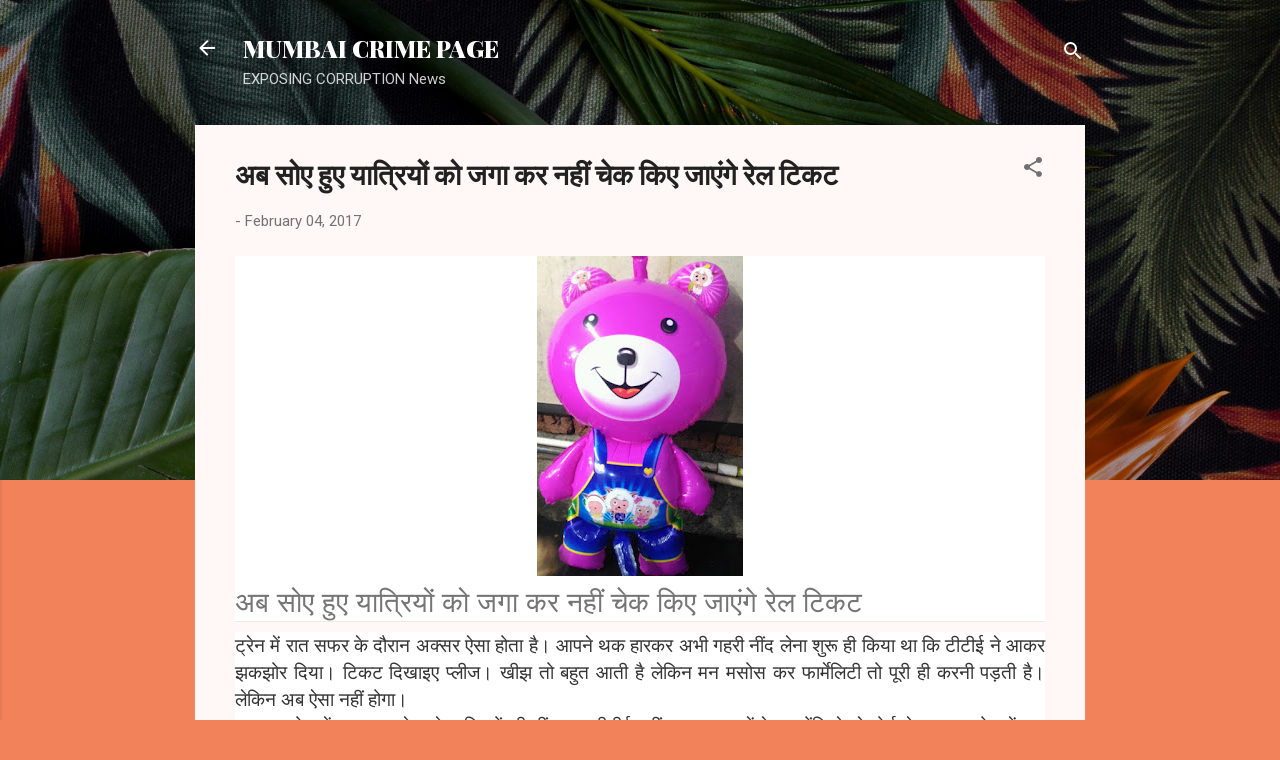

--- FILE ---
content_type: text/html; charset=UTF-8
request_url: https://www.mumbaicrimepage.com/2017/02/blog-post.html
body_size: 26472
content:
<!DOCTYPE html>
<html dir='ltr' lang='en-GB'>
<head>
<meta content='width=device-width, initial-scale=1' name='viewport'/>
<title>अब स&#2379;ए ह&#2369;ए य&#2366;त&#2381;र&#2367;य&#2379;&#2306; क&#2379; जग&#2366; कर नह&#2368;&#2306; च&#2375;क क&#2367;ए ज&#2366;ए&#2306;ग&#2375; र&#2375;ल ट&#2367;कट</title>
<meta content='text/html; charset=UTF-8' http-equiv='Content-Type'/>
<!-- Chrome, Firefox OS and Opera -->
<meta content='#f2825a' name='theme-color'/>
<!-- Windows Phone -->
<meta content='#f2825a' name='msapplication-navbutton-color'/>
<meta content='blogger' name='generator'/>
<link href='https://www.mumbaicrimepage.com/favicon.ico' rel='icon' type='image/x-icon'/>
<link href='http://www.mumbaicrimepage.com/2017/02/blog-post.html' rel='canonical'/>
<!--Can't find substitution for tag [blog.ieCssRetrofitLinks]-->
<link href='https://blogger.googleusercontent.com/img/b/R29vZ2xl/AVvXsEhyB1NJ-3U5pH9uxKJ33_AMXMUPmuXZVdZWHl368O0M1b0KgFCyVdCFulKuiaa6YbHYiioibL8O-QJpIL_11Y5qUM52IG54GUJJHKKpxyhgnI_80TPEo_gy3KmjfMj2xzc8B7y0c6job_I/s320/57986788df1dae7709c8d48dab67ca3a.jpg' rel='image_src'/>
<meta content='http://www.mumbaicrimepage.com/2017/02/blog-post.html' property='og:url'/>
<meta content='अब सोए हुए यात्रियों को जगा कर नहीं चेक किए जाएंगे रेल टिकट' property='og:title'/>
<meta content='' property='og:description'/>
<meta content='https://blogger.googleusercontent.com/img/b/R29vZ2xl/AVvXsEhyB1NJ-3U5pH9uxKJ33_AMXMUPmuXZVdZWHl368O0M1b0KgFCyVdCFulKuiaa6YbHYiioibL8O-QJpIL_11Y5qUM52IG54GUJJHKKpxyhgnI_80TPEo_gy3KmjfMj2xzc8B7y0c6job_I/w1200-h630-p-k-no-nu/57986788df1dae7709c8d48dab67ca3a.jpg' property='og:image'/>
<style type='text/css'>@font-face{font-family:'Playfair Display';font-style:normal;font-weight:900;font-display:swap;src:url(//fonts.gstatic.com/s/playfairdisplay/v40/nuFvD-vYSZviVYUb_rj3ij__anPXJzDwcbmjWBN2PKfsunDTbtPK-F2qC0usEw.woff2)format('woff2');unicode-range:U+0301,U+0400-045F,U+0490-0491,U+04B0-04B1,U+2116;}@font-face{font-family:'Playfair Display';font-style:normal;font-weight:900;font-display:swap;src:url(//fonts.gstatic.com/s/playfairdisplay/v40/nuFvD-vYSZviVYUb_rj3ij__anPXJzDwcbmjWBN2PKfsunDYbtPK-F2qC0usEw.woff2)format('woff2');unicode-range:U+0102-0103,U+0110-0111,U+0128-0129,U+0168-0169,U+01A0-01A1,U+01AF-01B0,U+0300-0301,U+0303-0304,U+0308-0309,U+0323,U+0329,U+1EA0-1EF9,U+20AB;}@font-face{font-family:'Playfair Display';font-style:normal;font-weight:900;font-display:swap;src:url(//fonts.gstatic.com/s/playfairdisplay/v40/nuFvD-vYSZviVYUb_rj3ij__anPXJzDwcbmjWBN2PKfsunDZbtPK-F2qC0usEw.woff2)format('woff2');unicode-range:U+0100-02BA,U+02BD-02C5,U+02C7-02CC,U+02CE-02D7,U+02DD-02FF,U+0304,U+0308,U+0329,U+1D00-1DBF,U+1E00-1E9F,U+1EF2-1EFF,U+2020,U+20A0-20AB,U+20AD-20C0,U+2113,U+2C60-2C7F,U+A720-A7FF;}@font-face{font-family:'Playfair Display';font-style:normal;font-weight:900;font-display:swap;src:url(//fonts.gstatic.com/s/playfairdisplay/v40/nuFvD-vYSZviVYUb_rj3ij__anPXJzDwcbmjWBN2PKfsunDXbtPK-F2qC0s.woff2)format('woff2');unicode-range:U+0000-00FF,U+0131,U+0152-0153,U+02BB-02BC,U+02C6,U+02DA,U+02DC,U+0304,U+0308,U+0329,U+2000-206F,U+20AC,U+2122,U+2191,U+2193,U+2212,U+2215,U+FEFF,U+FFFD;}@font-face{font-family:'Roboto';font-style:italic;font-weight:300;font-stretch:100%;font-display:swap;src:url(//fonts.gstatic.com/s/roboto/v50/KFOKCnqEu92Fr1Mu53ZEC9_Vu3r1gIhOszmOClHrs6ljXfMMLt_QuAX-k3Yi128m0kN2.woff2)format('woff2');unicode-range:U+0460-052F,U+1C80-1C8A,U+20B4,U+2DE0-2DFF,U+A640-A69F,U+FE2E-FE2F;}@font-face{font-family:'Roboto';font-style:italic;font-weight:300;font-stretch:100%;font-display:swap;src:url(//fonts.gstatic.com/s/roboto/v50/KFOKCnqEu92Fr1Mu53ZEC9_Vu3r1gIhOszmOClHrs6ljXfMMLt_QuAz-k3Yi128m0kN2.woff2)format('woff2');unicode-range:U+0301,U+0400-045F,U+0490-0491,U+04B0-04B1,U+2116;}@font-face{font-family:'Roboto';font-style:italic;font-weight:300;font-stretch:100%;font-display:swap;src:url(//fonts.gstatic.com/s/roboto/v50/KFOKCnqEu92Fr1Mu53ZEC9_Vu3r1gIhOszmOClHrs6ljXfMMLt_QuAT-k3Yi128m0kN2.woff2)format('woff2');unicode-range:U+1F00-1FFF;}@font-face{font-family:'Roboto';font-style:italic;font-weight:300;font-stretch:100%;font-display:swap;src:url(//fonts.gstatic.com/s/roboto/v50/KFOKCnqEu92Fr1Mu53ZEC9_Vu3r1gIhOszmOClHrs6ljXfMMLt_QuAv-k3Yi128m0kN2.woff2)format('woff2');unicode-range:U+0370-0377,U+037A-037F,U+0384-038A,U+038C,U+038E-03A1,U+03A3-03FF;}@font-face{font-family:'Roboto';font-style:italic;font-weight:300;font-stretch:100%;font-display:swap;src:url(//fonts.gstatic.com/s/roboto/v50/KFOKCnqEu92Fr1Mu53ZEC9_Vu3r1gIhOszmOClHrs6ljXfMMLt_QuHT-k3Yi128m0kN2.woff2)format('woff2');unicode-range:U+0302-0303,U+0305,U+0307-0308,U+0310,U+0312,U+0315,U+031A,U+0326-0327,U+032C,U+032F-0330,U+0332-0333,U+0338,U+033A,U+0346,U+034D,U+0391-03A1,U+03A3-03A9,U+03B1-03C9,U+03D1,U+03D5-03D6,U+03F0-03F1,U+03F4-03F5,U+2016-2017,U+2034-2038,U+203C,U+2040,U+2043,U+2047,U+2050,U+2057,U+205F,U+2070-2071,U+2074-208E,U+2090-209C,U+20D0-20DC,U+20E1,U+20E5-20EF,U+2100-2112,U+2114-2115,U+2117-2121,U+2123-214F,U+2190,U+2192,U+2194-21AE,U+21B0-21E5,U+21F1-21F2,U+21F4-2211,U+2213-2214,U+2216-22FF,U+2308-230B,U+2310,U+2319,U+231C-2321,U+2336-237A,U+237C,U+2395,U+239B-23B7,U+23D0,U+23DC-23E1,U+2474-2475,U+25AF,U+25B3,U+25B7,U+25BD,U+25C1,U+25CA,U+25CC,U+25FB,U+266D-266F,U+27C0-27FF,U+2900-2AFF,U+2B0E-2B11,U+2B30-2B4C,U+2BFE,U+3030,U+FF5B,U+FF5D,U+1D400-1D7FF,U+1EE00-1EEFF;}@font-face{font-family:'Roboto';font-style:italic;font-weight:300;font-stretch:100%;font-display:swap;src:url(//fonts.gstatic.com/s/roboto/v50/KFOKCnqEu92Fr1Mu53ZEC9_Vu3r1gIhOszmOClHrs6ljXfMMLt_QuGb-k3Yi128m0kN2.woff2)format('woff2');unicode-range:U+0001-000C,U+000E-001F,U+007F-009F,U+20DD-20E0,U+20E2-20E4,U+2150-218F,U+2190,U+2192,U+2194-2199,U+21AF,U+21E6-21F0,U+21F3,U+2218-2219,U+2299,U+22C4-22C6,U+2300-243F,U+2440-244A,U+2460-24FF,U+25A0-27BF,U+2800-28FF,U+2921-2922,U+2981,U+29BF,U+29EB,U+2B00-2BFF,U+4DC0-4DFF,U+FFF9-FFFB,U+10140-1018E,U+10190-1019C,U+101A0,U+101D0-101FD,U+102E0-102FB,U+10E60-10E7E,U+1D2C0-1D2D3,U+1D2E0-1D37F,U+1F000-1F0FF,U+1F100-1F1AD,U+1F1E6-1F1FF,U+1F30D-1F30F,U+1F315,U+1F31C,U+1F31E,U+1F320-1F32C,U+1F336,U+1F378,U+1F37D,U+1F382,U+1F393-1F39F,U+1F3A7-1F3A8,U+1F3AC-1F3AF,U+1F3C2,U+1F3C4-1F3C6,U+1F3CA-1F3CE,U+1F3D4-1F3E0,U+1F3ED,U+1F3F1-1F3F3,U+1F3F5-1F3F7,U+1F408,U+1F415,U+1F41F,U+1F426,U+1F43F,U+1F441-1F442,U+1F444,U+1F446-1F449,U+1F44C-1F44E,U+1F453,U+1F46A,U+1F47D,U+1F4A3,U+1F4B0,U+1F4B3,U+1F4B9,U+1F4BB,U+1F4BF,U+1F4C8-1F4CB,U+1F4D6,U+1F4DA,U+1F4DF,U+1F4E3-1F4E6,U+1F4EA-1F4ED,U+1F4F7,U+1F4F9-1F4FB,U+1F4FD-1F4FE,U+1F503,U+1F507-1F50B,U+1F50D,U+1F512-1F513,U+1F53E-1F54A,U+1F54F-1F5FA,U+1F610,U+1F650-1F67F,U+1F687,U+1F68D,U+1F691,U+1F694,U+1F698,U+1F6AD,U+1F6B2,U+1F6B9-1F6BA,U+1F6BC,U+1F6C6-1F6CF,U+1F6D3-1F6D7,U+1F6E0-1F6EA,U+1F6F0-1F6F3,U+1F6F7-1F6FC,U+1F700-1F7FF,U+1F800-1F80B,U+1F810-1F847,U+1F850-1F859,U+1F860-1F887,U+1F890-1F8AD,U+1F8B0-1F8BB,U+1F8C0-1F8C1,U+1F900-1F90B,U+1F93B,U+1F946,U+1F984,U+1F996,U+1F9E9,U+1FA00-1FA6F,U+1FA70-1FA7C,U+1FA80-1FA89,U+1FA8F-1FAC6,U+1FACE-1FADC,U+1FADF-1FAE9,U+1FAF0-1FAF8,U+1FB00-1FBFF;}@font-face{font-family:'Roboto';font-style:italic;font-weight:300;font-stretch:100%;font-display:swap;src:url(//fonts.gstatic.com/s/roboto/v50/KFOKCnqEu92Fr1Mu53ZEC9_Vu3r1gIhOszmOClHrs6ljXfMMLt_QuAf-k3Yi128m0kN2.woff2)format('woff2');unicode-range:U+0102-0103,U+0110-0111,U+0128-0129,U+0168-0169,U+01A0-01A1,U+01AF-01B0,U+0300-0301,U+0303-0304,U+0308-0309,U+0323,U+0329,U+1EA0-1EF9,U+20AB;}@font-face{font-family:'Roboto';font-style:italic;font-weight:300;font-stretch:100%;font-display:swap;src:url(//fonts.gstatic.com/s/roboto/v50/KFOKCnqEu92Fr1Mu53ZEC9_Vu3r1gIhOszmOClHrs6ljXfMMLt_QuAb-k3Yi128m0kN2.woff2)format('woff2');unicode-range:U+0100-02BA,U+02BD-02C5,U+02C7-02CC,U+02CE-02D7,U+02DD-02FF,U+0304,U+0308,U+0329,U+1D00-1DBF,U+1E00-1E9F,U+1EF2-1EFF,U+2020,U+20A0-20AB,U+20AD-20C0,U+2113,U+2C60-2C7F,U+A720-A7FF;}@font-face{font-family:'Roboto';font-style:italic;font-weight:300;font-stretch:100%;font-display:swap;src:url(//fonts.gstatic.com/s/roboto/v50/KFOKCnqEu92Fr1Mu53ZEC9_Vu3r1gIhOszmOClHrs6ljXfMMLt_QuAj-k3Yi128m0g.woff2)format('woff2');unicode-range:U+0000-00FF,U+0131,U+0152-0153,U+02BB-02BC,U+02C6,U+02DA,U+02DC,U+0304,U+0308,U+0329,U+2000-206F,U+20AC,U+2122,U+2191,U+2193,U+2212,U+2215,U+FEFF,U+FFFD;}@font-face{font-family:'Roboto';font-style:normal;font-weight:400;font-stretch:100%;font-display:swap;src:url(//fonts.gstatic.com/s/roboto/v50/KFOMCnqEu92Fr1ME7kSn66aGLdTylUAMQXC89YmC2DPNWubEbVmZiAr0klQmz24O0g.woff2)format('woff2');unicode-range:U+0460-052F,U+1C80-1C8A,U+20B4,U+2DE0-2DFF,U+A640-A69F,U+FE2E-FE2F;}@font-face{font-family:'Roboto';font-style:normal;font-weight:400;font-stretch:100%;font-display:swap;src:url(//fonts.gstatic.com/s/roboto/v50/KFOMCnqEu92Fr1ME7kSn66aGLdTylUAMQXC89YmC2DPNWubEbVmQiAr0klQmz24O0g.woff2)format('woff2');unicode-range:U+0301,U+0400-045F,U+0490-0491,U+04B0-04B1,U+2116;}@font-face{font-family:'Roboto';font-style:normal;font-weight:400;font-stretch:100%;font-display:swap;src:url(//fonts.gstatic.com/s/roboto/v50/KFOMCnqEu92Fr1ME7kSn66aGLdTylUAMQXC89YmC2DPNWubEbVmYiAr0klQmz24O0g.woff2)format('woff2');unicode-range:U+1F00-1FFF;}@font-face{font-family:'Roboto';font-style:normal;font-weight:400;font-stretch:100%;font-display:swap;src:url(//fonts.gstatic.com/s/roboto/v50/KFOMCnqEu92Fr1ME7kSn66aGLdTylUAMQXC89YmC2DPNWubEbVmXiAr0klQmz24O0g.woff2)format('woff2');unicode-range:U+0370-0377,U+037A-037F,U+0384-038A,U+038C,U+038E-03A1,U+03A3-03FF;}@font-face{font-family:'Roboto';font-style:normal;font-weight:400;font-stretch:100%;font-display:swap;src:url(//fonts.gstatic.com/s/roboto/v50/KFOMCnqEu92Fr1ME7kSn66aGLdTylUAMQXC89YmC2DPNWubEbVnoiAr0klQmz24O0g.woff2)format('woff2');unicode-range:U+0302-0303,U+0305,U+0307-0308,U+0310,U+0312,U+0315,U+031A,U+0326-0327,U+032C,U+032F-0330,U+0332-0333,U+0338,U+033A,U+0346,U+034D,U+0391-03A1,U+03A3-03A9,U+03B1-03C9,U+03D1,U+03D5-03D6,U+03F0-03F1,U+03F4-03F5,U+2016-2017,U+2034-2038,U+203C,U+2040,U+2043,U+2047,U+2050,U+2057,U+205F,U+2070-2071,U+2074-208E,U+2090-209C,U+20D0-20DC,U+20E1,U+20E5-20EF,U+2100-2112,U+2114-2115,U+2117-2121,U+2123-214F,U+2190,U+2192,U+2194-21AE,U+21B0-21E5,U+21F1-21F2,U+21F4-2211,U+2213-2214,U+2216-22FF,U+2308-230B,U+2310,U+2319,U+231C-2321,U+2336-237A,U+237C,U+2395,U+239B-23B7,U+23D0,U+23DC-23E1,U+2474-2475,U+25AF,U+25B3,U+25B7,U+25BD,U+25C1,U+25CA,U+25CC,U+25FB,U+266D-266F,U+27C0-27FF,U+2900-2AFF,U+2B0E-2B11,U+2B30-2B4C,U+2BFE,U+3030,U+FF5B,U+FF5D,U+1D400-1D7FF,U+1EE00-1EEFF;}@font-face{font-family:'Roboto';font-style:normal;font-weight:400;font-stretch:100%;font-display:swap;src:url(//fonts.gstatic.com/s/roboto/v50/KFOMCnqEu92Fr1ME7kSn66aGLdTylUAMQXC89YmC2DPNWubEbVn6iAr0klQmz24O0g.woff2)format('woff2');unicode-range:U+0001-000C,U+000E-001F,U+007F-009F,U+20DD-20E0,U+20E2-20E4,U+2150-218F,U+2190,U+2192,U+2194-2199,U+21AF,U+21E6-21F0,U+21F3,U+2218-2219,U+2299,U+22C4-22C6,U+2300-243F,U+2440-244A,U+2460-24FF,U+25A0-27BF,U+2800-28FF,U+2921-2922,U+2981,U+29BF,U+29EB,U+2B00-2BFF,U+4DC0-4DFF,U+FFF9-FFFB,U+10140-1018E,U+10190-1019C,U+101A0,U+101D0-101FD,U+102E0-102FB,U+10E60-10E7E,U+1D2C0-1D2D3,U+1D2E0-1D37F,U+1F000-1F0FF,U+1F100-1F1AD,U+1F1E6-1F1FF,U+1F30D-1F30F,U+1F315,U+1F31C,U+1F31E,U+1F320-1F32C,U+1F336,U+1F378,U+1F37D,U+1F382,U+1F393-1F39F,U+1F3A7-1F3A8,U+1F3AC-1F3AF,U+1F3C2,U+1F3C4-1F3C6,U+1F3CA-1F3CE,U+1F3D4-1F3E0,U+1F3ED,U+1F3F1-1F3F3,U+1F3F5-1F3F7,U+1F408,U+1F415,U+1F41F,U+1F426,U+1F43F,U+1F441-1F442,U+1F444,U+1F446-1F449,U+1F44C-1F44E,U+1F453,U+1F46A,U+1F47D,U+1F4A3,U+1F4B0,U+1F4B3,U+1F4B9,U+1F4BB,U+1F4BF,U+1F4C8-1F4CB,U+1F4D6,U+1F4DA,U+1F4DF,U+1F4E3-1F4E6,U+1F4EA-1F4ED,U+1F4F7,U+1F4F9-1F4FB,U+1F4FD-1F4FE,U+1F503,U+1F507-1F50B,U+1F50D,U+1F512-1F513,U+1F53E-1F54A,U+1F54F-1F5FA,U+1F610,U+1F650-1F67F,U+1F687,U+1F68D,U+1F691,U+1F694,U+1F698,U+1F6AD,U+1F6B2,U+1F6B9-1F6BA,U+1F6BC,U+1F6C6-1F6CF,U+1F6D3-1F6D7,U+1F6E0-1F6EA,U+1F6F0-1F6F3,U+1F6F7-1F6FC,U+1F700-1F7FF,U+1F800-1F80B,U+1F810-1F847,U+1F850-1F859,U+1F860-1F887,U+1F890-1F8AD,U+1F8B0-1F8BB,U+1F8C0-1F8C1,U+1F900-1F90B,U+1F93B,U+1F946,U+1F984,U+1F996,U+1F9E9,U+1FA00-1FA6F,U+1FA70-1FA7C,U+1FA80-1FA89,U+1FA8F-1FAC6,U+1FACE-1FADC,U+1FADF-1FAE9,U+1FAF0-1FAF8,U+1FB00-1FBFF;}@font-face{font-family:'Roboto';font-style:normal;font-weight:400;font-stretch:100%;font-display:swap;src:url(//fonts.gstatic.com/s/roboto/v50/KFOMCnqEu92Fr1ME7kSn66aGLdTylUAMQXC89YmC2DPNWubEbVmbiAr0klQmz24O0g.woff2)format('woff2');unicode-range:U+0102-0103,U+0110-0111,U+0128-0129,U+0168-0169,U+01A0-01A1,U+01AF-01B0,U+0300-0301,U+0303-0304,U+0308-0309,U+0323,U+0329,U+1EA0-1EF9,U+20AB;}@font-face{font-family:'Roboto';font-style:normal;font-weight:400;font-stretch:100%;font-display:swap;src:url(//fonts.gstatic.com/s/roboto/v50/KFOMCnqEu92Fr1ME7kSn66aGLdTylUAMQXC89YmC2DPNWubEbVmaiAr0klQmz24O0g.woff2)format('woff2');unicode-range:U+0100-02BA,U+02BD-02C5,U+02C7-02CC,U+02CE-02D7,U+02DD-02FF,U+0304,U+0308,U+0329,U+1D00-1DBF,U+1E00-1E9F,U+1EF2-1EFF,U+2020,U+20A0-20AB,U+20AD-20C0,U+2113,U+2C60-2C7F,U+A720-A7FF;}@font-face{font-family:'Roboto';font-style:normal;font-weight:400;font-stretch:100%;font-display:swap;src:url(//fonts.gstatic.com/s/roboto/v50/KFOMCnqEu92Fr1ME7kSn66aGLdTylUAMQXC89YmC2DPNWubEbVmUiAr0klQmz24.woff2)format('woff2');unicode-range:U+0000-00FF,U+0131,U+0152-0153,U+02BB-02BC,U+02C6,U+02DA,U+02DC,U+0304,U+0308,U+0329,U+2000-206F,U+20AC,U+2122,U+2191,U+2193,U+2212,U+2215,U+FEFF,U+FFFD;}</style>
<style id='page-skin-1' type='text/css'><!--
/*! normalize.css v3.0.1 | MIT License | git.io/normalize */html{font-family:sans-serif;-ms-text-size-adjust:100%;-webkit-text-size-adjust:100%}body{margin:0}article,aside,details,figcaption,figure,footer,header,hgroup,main,nav,section,summary{display:block}audio,canvas,progress,video{display:inline-block;vertical-align:baseline}audio:not([controls]){display:none;height:0}[hidden],template{display:none}a{background:transparent}a:active,a:hover{outline:0}abbr[title]{border-bottom:1px dotted}b,strong{font-weight:bold}dfn{font-style:italic}h1{font-size:2em;margin:.67em 0}mark{background:#ff0;color:#000}small{font-size:80%}sub,sup{font-size:75%;line-height:0;position:relative;vertical-align:baseline}sup{top:-0.5em}sub{bottom:-0.25em}img{border:0}svg:not(:root){overflow:hidden}figure{margin:1em 40px}hr{-moz-box-sizing:content-box;box-sizing:content-box;height:0}pre{overflow:auto}code,kbd,pre,samp{font-family:monospace,monospace;font-size:1em}button,input,optgroup,select,textarea{color:inherit;font:inherit;margin:0}button{overflow:visible}button,select{text-transform:none}button,html input[type="button"],input[type="reset"],input[type="submit"]{-webkit-appearance:button;cursor:pointer}button[disabled],html input[disabled]{cursor:default}button::-moz-focus-inner,input::-moz-focus-inner{border:0;padding:0}input{line-height:normal}input[type="checkbox"],input[type="radio"]{box-sizing:border-box;padding:0}input[type="number"]::-webkit-inner-spin-button,input[type="number"]::-webkit-outer-spin-button{height:auto}input[type="search"]{-webkit-appearance:textfield;-moz-box-sizing:content-box;-webkit-box-sizing:content-box;box-sizing:content-box}input[type="search"]::-webkit-search-cancel-button,input[type="search"]::-webkit-search-decoration{-webkit-appearance:none}fieldset{border:1px solid #c0c0c0;margin:0 2px;padding:.35em .625em .75em}legend{border:0;padding:0}textarea{overflow:auto}optgroup{font-weight:bold}table{border-collapse:collapse;border-spacing:0}td,th{padding:0}
/*!************************************************
* Blogger Template Style
* Name: Contempo
**************************************************/
body{
overflow-wrap:break-word;
word-break:break-word;
word-wrap:break-word
}
.hidden{
display:none
}
.invisible{
visibility:hidden
}
.container::after,.float-container::after{
clear:both;
content:"";
display:table
}
.clearboth{
clear:both
}
#comments .comment .comment-actions,.subscribe-popup .FollowByEmail .follow-by-email-submit,.widget.Profile .profile-link,.widget.Profile .profile-link.visit-profile{
background:0 0;
border:0;
box-shadow:none;
color:#B33a0d;
cursor:pointer;
font-size:14px;
font-weight:700;
outline:0;
text-decoration:none;
text-transform:uppercase;
width:auto
}
.dim-overlay{
background-color:rgba(0,0,0,.54);
height:100vh;
left:0;
position:fixed;
top:0;
width:100%
}
#sharing-dim-overlay{
background-color:transparent
}
input::-ms-clear{
display:none
}
.blogger-logo,.svg-icon-24.blogger-logo{
fill:#ff9800;
opacity:1
}
.loading-spinner-large{
-webkit-animation:mspin-rotate 1.568s infinite linear;
animation:mspin-rotate 1.568s infinite linear;
height:48px;
overflow:hidden;
position:absolute;
width:48px;
z-index:200
}
.loading-spinner-large>div{
-webkit-animation:mspin-revrot 5332ms infinite steps(4);
animation:mspin-revrot 5332ms infinite steps(4)
}
.loading-spinner-large>div>div{
-webkit-animation:mspin-singlecolor-large-film 1333ms infinite steps(81);
animation:mspin-singlecolor-large-film 1333ms infinite steps(81);
background-size:100%;
height:48px;
width:3888px
}
.mspin-black-large>div>div,.mspin-grey_54-large>div>div{
background-image:url(https://www.blogblog.com/indie/mspin_black_large.svg)
}
.mspin-white-large>div>div{
background-image:url(https://www.blogblog.com/indie/mspin_white_large.svg)
}
.mspin-grey_54-large{
opacity:.54
}
@-webkit-keyframes mspin-singlecolor-large-film{
from{
-webkit-transform:translateX(0);
transform:translateX(0)
}
to{
-webkit-transform:translateX(-3888px);
transform:translateX(-3888px)
}
}
@keyframes mspin-singlecolor-large-film{
from{
-webkit-transform:translateX(0);
transform:translateX(0)
}
to{
-webkit-transform:translateX(-3888px);
transform:translateX(-3888px)
}
}
@-webkit-keyframes mspin-rotate{
from{
-webkit-transform:rotate(0);
transform:rotate(0)
}
to{
-webkit-transform:rotate(360deg);
transform:rotate(360deg)
}
}
@keyframes mspin-rotate{
from{
-webkit-transform:rotate(0);
transform:rotate(0)
}
to{
-webkit-transform:rotate(360deg);
transform:rotate(360deg)
}
}
@-webkit-keyframes mspin-revrot{
from{
-webkit-transform:rotate(0);
transform:rotate(0)
}
to{
-webkit-transform:rotate(-360deg);
transform:rotate(-360deg)
}
}
@keyframes mspin-revrot{
from{
-webkit-transform:rotate(0);
transform:rotate(0)
}
to{
-webkit-transform:rotate(-360deg);
transform:rotate(-360deg)
}
}
.skip-navigation{
background-color:#fff;
box-sizing:border-box;
color:#000;
display:block;
height:0;
left:0;
line-height:50px;
overflow:hidden;
padding-top:0;
position:fixed;
text-align:center;
top:0;
-webkit-transition:box-shadow .3s,height .3s,padding-top .3s;
transition:box-shadow .3s,height .3s,padding-top .3s;
width:100%;
z-index:900
}
.skip-navigation:focus{
box-shadow:0 4px 5px 0 rgba(0,0,0,.14),0 1px 10px 0 rgba(0,0,0,.12),0 2px 4px -1px rgba(0,0,0,.2);
height:50px
}
#main{
outline:0
}
.main-heading{
position:absolute;
clip:rect(1px,1px,1px,1px);
padding:0;
border:0;
height:1px;
width:1px;
overflow:hidden
}
.Attribution{
margin-top:1em;
text-align:center
}
.Attribution .blogger img,.Attribution .blogger svg{
vertical-align:bottom
}
.Attribution .blogger img{
margin-right:.5em
}
.Attribution div{
line-height:24px;
margin-top:.5em
}
.Attribution .copyright,.Attribution .image-attribution{
font-size:.7em;
margin-top:1.5em
}
.BLOG_mobile_video_class{
display:none
}
.bg-photo{
background-attachment:scroll!important
}
body .CSS_LIGHTBOX{
z-index:900
}
.extendable .show-less,.extendable .show-more{
border-color:#B33a0d;
color:#B33a0d;
margin-top:8px
}
.extendable .show-less.hidden,.extendable .show-more.hidden{
display:none
}
.inline-ad{
display:none;
max-width:100%;
overflow:hidden
}
.adsbygoogle{
display:block
}
#cookieChoiceInfo{
bottom:0;
top:auto
}
iframe.b-hbp-video{
border:0
}
.post-body img{
max-width:100%
}
.post-body iframe{
max-width:100%
}
.post-body a[imageanchor="1"]{
display:inline-block
}
.byline{
margin-right:1em
}
.byline:last-child{
margin-right:0
}
.link-copied-dialog{
max-width:520px;
outline:0
}
.link-copied-dialog .modal-dialog-buttons{
margin-top:8px
}
.link-copied-dialog .goog-buttonset-default{
background:0 0;
border:0
}
.link-copied-dialog .goog-buttonset-default:focus{
outline:0
}
.paging-control-container{
margin-bottom:16px
}
.paging-control-container .paging-control{
display:inline-block
}
.paging-control-container .comment-range-text::after,.paging-control-container .paging-control{
color:#B33a0d
}
.paging-control-container .comment-range-text,.paging-control-container .paging-control{
margin-right:8px
}
.paging-control-container .comment-range-text::after,.paging-control-container .paging-control::after{
content:"\b7";
cursor:default;
padding-left:8px;
pointer-events:none
}
.paging-control-container .comment-range-text:last-child::after,.paging-control-container .paging-control:last-child::after{
content:none
}
.byline.reactions iframe{
height:20px
}
.b-notification{
color:#000;
background-color:#fff;
border-bottom:solid 1px #000;
box-sizing:border-box;
padding:16px 32px;
text-align:center
}
.b-notification.visible{
-webkit-transition:margin-top .3s cubic-bezier(.4,0,.2,1);
transition:margin-top .3s cubic-bezier(.4,0,.2,1)
}
.b-notification.invisible{
position:absolute
}
.b-notification-close{
position:absolute;
right:8px;
top:8px
}
.no-posts-message{
line-height:40px;
text-align:center
}
@media screen and (max-width:800px){
body.item-view .post-body a[imageanchor="1"][style*="float: left;"],body.item-view .post-body a[imageanchor="1"][style*="float: right;"]{
float:none!important;
clear:none!important
}
body.item-view .post-body a[imageanchor="1"] img{
display:block;
height:auto;
margin:0 auto
}
body.item-view .post-body>.separator:first-child>a[imageanchor="1"]:first-child{
margin-top:20px
}
.post-body a[imageanchor]{
display:block
}
body.item-view .post-body a[imageanchor="1"]{
margin-left:0!important;
margin-right:0!important
}
body.item-view .post-body a[imageanchor="1"]+a[imageanchor="1"]{
margin-top:16px
}
}
.item-control{
display:none
}
#comments{
border-top:1px dashed rgba(0,0,0,.54);
margin-top:20px;
padding:20px
}
#comments .comment-thread ol{
margin:0;
padding-left:0;
padding-left:0
}
#comments .comment .comment-replybox-single,#comments .comment-thread .comment-replies{
margin-left:60px
}
#comments .comment-thread .thread-count{
display:none
}
#comments .comment{
list-style-type:none;
padding:0 0 30px;
position:relative
}
#comments .comment .comment{
padding-bottom:8px
}
.comment .avatar-image-container{
position:absolute
}
.comment .avatar-image-container img{
border-radius:50%
}
.avatar-image-container svg,.comment .avatar-image-container .avatar-icon{
border-radius:50%;
border:solid 1px #707070;
box-sizing:border-box;
fill:#707070;
height:35px;
margin:0;
padding:7px;
width:35px
}
.comment .comment-block{
margin-top:10px;
margin-left:60px;
padding-bottom:0
}
#comments .comment-author-header-wrapper{
margin-left:40px
}
#comments .comment .thread-expanded .comment-block{
padding-bottom:20px
}
#comments .comment .comment-header .user,#comments .comment .comment-header .user a{
color:#212121;
font-style:normal;
font-weight:700
}
#comments .comment .comment-actions{
bottom:0;
margin-bottom:15px;
position:absolute
}
#comments .comment .comment-actions>*{
margin-right:8px
}
#comments .comment .comment-header .datetime{
bottom:0;
color:rgba(33,33,33,.54);
display:inline-block;
font-size:13px;
font-style:italic;
margin-left:8px
}
#comments .comment .comment-footer .comment-timestamp a,#comments .comment .comment-header .datetime a{
color:rgba(33,33,33,.54)
}
#comments .comment .comment-content,.comment .comment-body{
margin-top:12px;
word-break:break-word
}
.comment-body{
margin-bottom:12px
}
#comments.embed[data-num-comments="0"]{
border:0;
margin-top:0;
padding-top:0
}
#comments.embed[data-num-comments="0"] #comment-post-message,#comments.embed[data-num-comments="0"] div.comment-form>p,#comments.embed[data-num-comments="0"] p.comment-footer{
display:none
}
#comment-editor-src{
display:none
}
.comments .comments-content .loadmore.loaded{
max-height:0;
opacity:0;
overflow:hidden
}
.extendable .remaining-items{
height:0;
overflow:hidden;
-webkit-transition:height .3s cubic-bezier(.4,0,.2,1);
transition:height .3s cubic-bezier(.4,0,.2,1)
}
.extendable .remaining-items.expanded{
height:auto
}
.svg-icon-24,.svg-icon-24-button{
cursor:pointer;
height:24px;
width:24px;
min-width:24px
}
.touch-icon{
margin:-12px;
padding:12px
}
.touch-icon:active,.touch-icon:focus{
background-color:rgba(153,153,153,.4);
border-radius:50%
}
svg:not(:root).touch-icon{
overflow:visible
}
html[dir=rtl] .rtl-reversible-icon{
-webkit-transform:scaleX(-1);
-ms-transform:scaleX(-1);
transform:scaleX(-1)
}
.svg-icon-24-button,.touch-icon-button{
background:0 0;
border:0;
margin:0;
outline:0;
padding:0
}
.touch-icon-button .touch-icon:active,.touch-icon-button .touch-icon:focus{
background-color:transparent
}
.touch-icon-button:active .touch-icon,.touch-icon-button:focus .touch-icon{
background-color:rgba(153,153,153,.4);
border-radius:50%
}
.Profile .default-avatar-wrapper .avatar-icon{
border-radius:50%;
border:solid 1px #707070;
box-sizing:border-box;
fill:#707070;
margin:0
}
.Profile .individual .default-avatar-wrapper .avatar-icon{
padding:25px
}
.Profile .individual .avatar-icon,.Profile .individual .profile-img{
height:120px;
width:120px
}
.Profile .team .default-avatar-wrapper .avatar-icon{
padding:8px
}
.Profile .team .avatar-icon,.Profile .team .default-avatar-wrapper,.Profile .team .profile-img{
height:40px;
width:40px
}
.snippet-container{
margin:0;
position:relative;
overflow:hidden
}
.snippet-fade{
bottom:0;
box-sizing:border-box;
position:absolute;
width:96px
}
.snippet-fade{
right:0
}
.snippet-fade:after{
content:"\2026"
}
.snippet-fade:after{
float:right
}
.post-bottom{
-webkit-box-align:center;
-webkit-align-items:center;
-ms-flex-align:center;
align-items:center;
display:-webkit-box;
display:-webkit-flex;
display:-ms-flexbox;
display:flex;
-webkit-flex-wrap:wrap;
-ms-flex-wrap:wrap;
flex-wrap:wrap
}
.post-footer{
-webkit-box-flex:1;
-webkit-flex:1 1 auto;
-ms-flex:1 1 auto;
flex:1 1 auto;
-webkit-flex-wrap:wrap;
-ms-flex-wrap:wrap;
flex-wrap:wrap;
-webkit-box-ordinal-group:2;
-webkit-order:1;
-ms-flex-order:1;
order:1
}
.post-footer>*{
-webkit-box-flex:0;
-webkit-flex:0 1 auto;
-ms-flex:0 1 auto;
flex:0 1 auto
}
.post-footer .byline:last-child{
margin-right:1em
}
.jump-link{
-webkit-box-flex:0;
-webkit-flex:0 0 auto;
-ms-flex:0 0 auto;
flex:0 0 auto;
-webkit-box-ordinal-group:3;
-webkit-order:2;
-ms-flex-order:2;
order:2
}
.centered-top-container.sticky{
left:0;
position:fixed;
right:0;
top:0;
width:auto;
z-index:50;
-webkit-transition-property:opacity,-webkit-transform;
transition-property:opacity,-webkit-transform;
transition-property:transform,opacity;
transition-property:transform,opacity,-webkit-transform;
-webkit-transition-duration:.2s;
transition-duration:.2s;
-webkit-transition-timing-function:cubic-bezier(.4,0,.2,1);
transition-timing-function:cubic-bezier(.4,0,.2,1)
}
.centered-top-placeholder{
display:none
}
.collapsed-header .centered-top-placeholder{
display:block
}
.centered-top-container .Header .replaced h1,.centered-top-placeholder .Header .replaced h1{
display:none
}
.centered-top-container.sticky .Header .replaced h1{
display:block
}
.centered-top-container.sticky .Header .header-widget{
background:0 0
}
.centered-top-container.sticky .Header .header-image-wrapper{
display:none
}
.centered-top-container img,.centered-top-placeholder img{
max-width:100%
}
.collapsible{
-webkit-transition:height .3s cubic-bezier(.4,0,.2,1);
transition:height .3s cubic-bezier(.4,0,.2,1)
}
.collapsible,.collapsible>summary{
display:block;
overflow:hidden
}
.collapsible>:not(summary){
display:none
}
.collapsible[open]>:not(summary){
display:block
}
.collapsible:focus,.collapsible>summary:focus{
outline:0
}
.collapsible>summary{
cursor:pointer;
display:block;
padding:0
}
.collapsible:focus>summary,.collapsible>summary:focus{
background-color:transparent
}
.collapsible>summary::-webkit-details-marker{
display:none
}
.collapsible-title{
-webkit-box-align:center;
-webkit-align-items:center;
-ms-flex-align:center;
align-items:center;
display:-webkit-box;
display:-webkit-flex;
display:-ms-flexbox;
display:flex
}
.collapsible-title .title{
-webkit-box-flex:1;
-webkit-flex:1 1 auto;
-ms-flex:1 1 auto;
flex:1 1 auto;
-webkit-box-ordinal-group:1;
-webkit-order:0;
-ms-flex-order:0;
order:0;
overflow:hidden;
text-overflow:ellipsis;
white-space:nowrap
}
.collapsible-title .chevron-down,.collapsible[open] .collapsible-title .chevron-up{
display:block
}
.collapsible-title .chevron-up,.collapsible[open] .collapsible-title .chevron-down{
display:none
}
.flat-button{
cursor:pointer;
display:inline-block;
font-weight:700;
text-transform:uppercase;
border-radius:2px;
padding:8px;
margin:-8px
}
.flat-icon-button{
background:0 0;
border:0;
margin:0;
outline:0;
padding:0;
margin:-12px;
padding:12px;
cursor:pointer;
box-sizing:content-box;
display:inline-block;
line-height:0
}
.flat-icon-button,.flat-icon-button .splash-wrapper{
border-radius:50%
}
.flat-icon-button .splash.animate{
-webkit-animation-duration:.3s;
animation-duration:.3s
}
.overflowable-container{
max-height:46px;
overflow:hidden;
position:relative
}
.overflow-button{
cursor:pointer
}
#overflowable-dim-overlay{
background:0 0
}
.overflow-popup{
box-shadow:0 2px 2px 0 rgba(0,0,0,.14),0 3px 1px -2px rgba(0,0,0,.2),0 1px 5px 0 rgba(0,0,0,.12);
background-color:#fff8f6;
left:0;
max-width:calc(100% - 32px);
position:absolute;
top:0;
visibility:hidden;
z-index:101
}
.overflow-popup ul{
list-style:none
}
.overflow-popup .tabs li,.overflow-popup li{
display:block;
height:auto
}
.overflow-popup .tabs li{
padding-left:0;
padding-right:0
}
.overflow-button.hidden,.overflow-popup .tabs li.hidden,.overflow-popup li.hidden{
display:none
}
.pill-button{
background:0 0;
border:1px solid;
border-radius:12px;
cursor:pointer;
display:inline-block;
padding:4px 16px;
text-transform:uppercase
}
.ripple{
position:relative
}
.ripple>*{
z-index:1
}
.splash-wrapper{
bottom:0;
left:0;
overflow:hidden;
pointer-events:none;
position:absolute;
right:0;
top:0;
z-index:0
}
.splash{
background:#ccc;
border-radius:100%;
display:block;
opacity:.6;
position:absolute;
-webkit-transform:scale(0);
-ms-transform:scale(0);
transform:scale(0)
}
.splash.animate{
-webkit-animation:ripple-effect .4s linear;
animation:ripple-effect .4s linear
}
@-webkit-keyframes ripple-effect{
100%{
opacity:0;
-webkit-transform:scale(2.5);
transform:scale(2.5)
}
}
@keyframes ripple-effect{
100%{
opacity:0;
-webkit-transform:scale(2.5);
transform:scale(2.5)
}
}
.search{
display:-webkit-box;
display:-webkit-flex;
display:-ms-flexbox;
display:flex;
line-height:24px;
width:24px
}
.search.focused{
width:100%
}
.search.focused .section{
width:100%
}
.search form{
z-index:101
}
.search h3{
display:none
}
.search form{
display:-webkit-box;
display:-webkit-flex;
display:-ms-flexbox;
display:flex;
-webkit-box-flex:1;
-webkit-flex:1 0 0;
-ms-flex:1 0 0px;
flex:1 0 0;
border-bottom:solid 1px transparent;
padding-bottom:8px
}
.search form>*{
display:none
}
.search.focused form>*{
display:block
}
.search .search-input label{
display:none
}
.centered-top-placeholder.cloned .search form{
z-index:30
}
.search.focused form{
border-color:#ffffff;
position:relative;
width:auto
}
.collapsed-header .centered-top-container .search.focused form{
border-bottom-color:transparent
}
.search-expand{
-webkit-box-flex:0;
-webkit-flex:0 0 auto;
-ms-flex:0 0 auto;
flex:0 0 auto
}
.search-expand-text{
display:none
}
.search-close{
display:inline;
vertical-align:middle
}
.search-input{
-webkit-box-flex:1;
-webkit-flex:1 0 1px;
-ms-flex:1 0 1px;
flex:1 0 1px
}
.search-input input{
background:0 0;
border:0;
box-sizing:border-box;
color:#ffffff;
display:inline-block;
outline:0;
width:calc(100% - 48px)
}
.search-input input.no-cursor{
color:transparent;
text-shadow:0 0 0 #ffffff
}
.collapsed-header .centered-top-container .search-action,.collapsed-header .centered-top-container .search-input input{
color:#212121
}
.collapsed-header .centered-top-container .search-input input.no-cursor{
color:transparent;
text-shadow:0 0 0 #212121
}
.collapsed-header .centered-top-container .search-input input.no-cursor:focus,.search-input input.no-cursor:focus{
outline:0
}
.search-focused>*{
visibility:hidden
}
.search-focused .search,.search-focused .search-icon{
visibility:visible
}
.search.focused .search-action{
display:block
}
.search.focused .search-action:disabled{
opacity:.3
}
.widget.Sharing .sharing-button{
display:none
}
.widget.Sharing .sharing-buttons li{
padding:0
}
.widget.Sharing .sharing-buttons li span{
display:none
}
.post-share-buttons{
position:relative
}
.centered-bottom .share-buttons .svg-icon-24,.share-buttons .svg-icon-24{
fill:#707070
}
.sharing-open.touch-icon-button:active .touch-icon,.sharing-open.touch-icon-button:focus .touch-icon{
background-color:transparent
}
.share-buttons{
background-color:#fff8f6;
border-radius:2px;
box-shadow:0 2px 2px 0 rgba(0,0,0,.14),0 3px 1px -2px rgba(0,0,0,.2),0 1px 5px 0 rgba(0,0,0,.12);
color:#707070;
list-style:none;
margin:0;
padding:8px 0;
position:absolute;
top:-11px;
min-width:200px;
z-index:101
}
.share-buttons.hidden{
display:none
}
.sharing-button{
background:0 0;
border:0;
margin:0;
outline:0;
padding:0;
cursor:pointer
}
.share-buttons li{
margin:0;
height:48px
}
.share-buttons li:last-child{
margin-bottom:0
}
.share-buttons li .sharing-platform-button{
box-sizing:border-box;
cursor:pointer;
display:block;
height:100%;
margin-bottom:0;
padding:0 16px;
position:relative;
width:100%
}
.share-buttons li .sharing-platform-button:focus,.share-buttons li .sharing-platform-button:hover{
background-color:rgba(128,128,128,.1);
outline:0
}
.share-buttons li svg[class*=" sharing-"],.share-buttons li svg[class^=sharing-]{
position:absolute;
top:10px
}
.share-buttons li span.sharing-platform-button{
position:relative;
top:0
}
.share-buttons li .platform-sharing-text{
display:block;
font-size:16px;
line-height:48px;
white-space:nowrap
}
.share-buttons li .platform-sharing-text{
margin-left:56px
}
.sidebar-container{
background-color:#fff8f6;
max-width:284px;
overflow-y:auto;
-webkit-transition-property:-webkit-transform;
transition-property:-webkit-transform;
transition-property:transform;
transition-property:transform,-webkit-transform;
-webkit-transition-duration:.3s;
transition-duration:.3s;
-webkit-transition-timing-function:cubic-bezier(0,0,.2,1);
transition-timing-function:cubic-bezier(0,0,.2,1);
width:284px;
z-index:101;
-webkit-overflow-scrolling:touch
}
.sidebar-container .navigation{
line-height:0;
padding:16px
}
.sidebar-container .sidebar-back{
cursor:pointer
}
.sidebar-container .widget{
background:0 0;
margin:0 16px;
padding:16px 0
}
.sidebar-container .widget .title{
color:#212121;
margin:0
}
.sidebar-container .widget ul{
list-style:none;
margin:0;
padding:0
}
.sidebar-container .widget ul ul{
margin-left:1em
}
.sidebar-container .widget li{
font-size:16px;
line-height:normal
}
.sidebar-container .widget+.widget{
border-top:1px dashed #cccccc
}
.BlogArchive li{
margin:16px 0
}
.BlogArchive li:last-child{
margin-bottom:0
}
.Label li a{
display:inline-block
}
.BlogArchive .post-count,.Label .label-count{
float:right;
margin-left:.25em
}
.BlogArchive .post-count::before,.Label .label-count::before{
content:"("
}
.BlogArchive .post-count::after,.Label .label-count::after{
content:")"
}
.widget.Translate .skiptranslate>div{
display:block!important
}
.widget.Profile .profile-link{
display:-webkit-box;
display:-webkit-flex;
display:-ms-flexbox;
display:flex
}
.widget.Profile .team-member .default-avatar-wrapper,.widget.Profile .team-member .profile-img{
-webkit-box-flex:0;
-webkit-flex:0 0 auto;
-ms-flex:0 0 auto;
flex:0 0 auto;
margin-right:1em
}
.widget.Profile .individual .profile-link{
-webkit-box-orient:vertical;
-webkit-box-direction:normal;
-webkit-flex-direction:column;
-ms-flex-direction:column;
flex-direction:column
}
.widget.Profile .team .profile-link .profile-name{
-webkit-align-self:center;
-ms-flex-item-align:center;
align-self:center;
display:block;
-webkit-box-flex:1;
-webkit-flex:1 1 auto;
-ms-flex:1 1 auto;
flex:1 1 auto
}
.dim-overlay{
background-color:rgba(0,0,0,.54);
z-index:100
}
body.sidebar-visible{
overflow-y:hidden
}
@media screen and (max-width:1439px){
.sidebar-container{
bottom:0;
position:fixed;
top:0;
left:0;
right:auto
}
.sidebar-container.sidebar-invisible{
-webkit-transition-timing-function:cubic-bezier(.4,0,.6,1);
transition-timing-function:cubic-bezier(.4,0,.6,1);
-webkit-transform:translateX(-284px);
-ms-transform:translateX(-284px);
transform:translateX(-284px)
}
}
@media screen and (min-width:1440px){
.sidebar-container{
position:absolute;
top:0;
left:0;
right:auto
}
.sidebar-container .navigation{
display:none
}
}
.dialog{
box-shadow:0 2px 2px 0 rgba(0,0,0,.14),0 3px 1px -2px rgba(0,0,0,.2),0 1px 5px 0 rgba(0,0,0,.12);
background:#fff8f6;
box-sizing:border-box;
color:#757575;
padding:30px;
position:fixed;
text-align:center;
width:calc(100% - 24px);
z-index:101
}
.dialog input[type=email],.dialog input[type=text]{
background-color:transparent;
border:0;
border-bottom:solid 1px rgba(117,117,117,.12);
color:#757575;
display:block;
font-family:Roboto, sans-serif;
font-size:16px;
line-height:24px;
margin:auto;
padding-bottom:7px;
outline:0;
text-align:center;
width:100%
}
.dialog input[type=email]::-webkit-input-placeholder,.dialog input[type=text]::-webkit-input-placeholder{
color:#757575
}
.dialog input[type=email]::-moz-placeholder,.dialog input[type=text]::-moz-placeholder{
color:#757575
}
.dialog input[type=email]:-ms-input-placeholder,.dialog input[type=text]:-ms-input-placeholder{
color:#757575
}
.dialog input[type=email]::-ms-input-placeholder,.dialog input[type=text]::-ms-input-placeholder{
color:#757575
}
.dialog input[type=email]::placeholder,.dialog input[type=text]::placeholder{
color:#757575
}
.dialog input[type=email]:focus,.dialog input[type=text]:focus{
border-bottom:solid 2px #B33a0d;
padding-bottom:6px
}
.dialog input.no-cursor{
color:transparent;
text-shadow:0 0 0 #757575
}
.dialog input.no-cursor:focus{
outline:0
}
.dialog input.no-cursor:focus{
outline:0
}
.dialog input[type=submit]{
font-family:Roboto, sans-serif
}
.dialog .goog-buttonset-default{
color:#B33a0d
}
.subscribe-popup{
max-width:364px
}
.subscribe-popup h3{
color:#212121;
font-size:1.8em;
margin-top:0
}
.subscribe-popup .FollowByEmail h3{
display:none
}
.subscribe-popup .FollowByEmail .follow-by-email-submit{
color:#B33a0d;
display:inline-block;
margin:0 auto;
margin-top:24px;
width:auto;
white-space:normal
}
.subscribe-popup .FollowByEmail .follow-by-email-submit:disabled{
cursor:default;
opacity:.3
}
@media (max-width:800px){
.blog-name div.widget.Subscribe{
margin-bottom:16px
}
body.item-view .blog-name div.widget.Subscribe{
margin:8px auto 16px auto;
width:100%
}
}
.tabs{
list-style:none
}
.tabs li{
display:inline-block
}
.tabs li a{
cursor:pointer;
display:inline-block;
font-weight:700;
text-transform:uppercase;
padding:12px 8px
}
.tabs .selected{
border-bottom:4px solid #ffffff
}
.tabs .selected a{
color:#ffffff
}
body#layout .bg-photo,body#layout .bg-photo-overlay{
display:none
}
body#layout .page_body{
padding:0;
position:relative;
top:0
}
body#layout .page{
display:inline-block;
left:inherit;
position:relative;
vertical-align:top;
width:540px
}
body#layout .centered{
max-width:954px
}
body#layout .navigation{
display:none
}
body#layout .sidebar-container{
display:inline-block;
width:40%
}
body#layout .hamburger-menu,body#layout .search{
display:none
}
.centered-top-container .svg-icon-24,body.collapsed-header .centered-top-placeholder .svg-icon-24{
fill:#ffffff
}
.sidebar-container .svg-icon-24{
fill:#707070
}
.centered-bottom .svg-icon-24,body.collapsed-header .centered-top-container .svg-icon-24{
fill:#707070
}
.centered-bottom .share-buttons .svg-icon-24,.share-buttons .svg-icon-24{
fill:#707070
}
body{
background-color:#f2825a;
color:#757575;
font:15px Roboto, sans-serif;
margin:0;
min-height:100vh
}
img{
max-width:100%
}
h3{
color:#757575;
font-size:16px
}
a{
text-decoration:none;
color:#B33a0d
}
a:visited{
color:#B33a0d
}
a:hover{
color:#B33a0d
}
blockquote{
color:#212121;
font:italic 300 15px Roboto, sans-serif;
font-size:x-large;
text-align:center
}
.pill-button{
font-size:12px
}
.bg-photo-container{
height:480px;
overflow:hidden;
position:absolute;
width:100%;
z-index:1
}
.bg-photo{
background:#f2825a url(https://themes.googleusercontent.com/image?id=cv9I8ENrXKLcyUn5vUUQg7E6BKlHmpvCj3ZWzIxS4dFY686OFUWqf0gChAoj9zmPK4JQtHoONC4J) no-repeat scroll top center /* Credit: Veronica Olson (http://www.offset.com/photos/328389) */;;
background-attachment:scroll;
background-size:cover;
-webkit-filter:blur(0px);
filter:blur(0px);
height:calc(100% + 2 * 0px);
left:0px;
position:absolute;
top:0px;
width:calc(100% + 2 * 0px)
}
.bg-photo-overlay{
background:rgba(0,0,0,.26);
background-size:cover;
height:480px;
position:absolute;
width:100%;
z-index:2
}
.hamburger-menu{
float:left;
margin-top:0
}
.sticky .hamburger-menu{
float:none;
position:absolute
}
.search{
border-bottom:solid 1px rgba(255, 255, 255, 0);
float:right;
position:relative;
-webkit-transition-property:width;
transition-property:width;
-webkit-transition-duration:.5s;
transition-duration:.5s;
-webkit-transition-timing-function:cubic-bezier(.4,0,.2,1);
transition-timing-function:cubic-bezier(.4,0,.2,1);
z-index:101
}
.search .dim-overlay{
background-color:transparent
}
.search form{
height:36px;
-webkit-transition-property:border-color;
transition-property:border-color;
-webkit-transition-delay:.5s;
transition-delay:.5s;
-webkit-transition-duration:.2s;
transition-duration:.2s;
-webkit-transition-timing-function:cubic-bezier(.4,0,.2,1);
transition-timing-function:cubic-bezier(.4,0,.2,1)
}
.search.focused{
width:calc(100% - 48px)
}
.search.focused form{
display:-webkit-box;
display:-webkit-flex;
display:-ms-flexbox;
display:flex;
-webkit-box-flex:1;
-webkit-flex:1 0 1px;
-ms-flex:1 0 1px;
flex:1 0 1px;
border-color:#ffffff;
margin-left:-24px;
padding-left:36px;
position:relative;
width:auto
}
.item-view .search,.sticky .search{
right:0;
float:none;
margin-left:0;
position:absolute
}
.item-view .search.focused,.sticky .search.focused{
width:calc(100% - 50px)
}
.item-view .search.focused form,.sticky .search.focused form{
border-bottom-color:#757575
}
.centered-top-placeholder.cloned .search form{
z-index:30
}
.search_button{
-webkit-box-flex:0;
-webkit-flex:0 0 24px;
-ms-flex:0 0 24px;
flex:0 0 24px;
-webkit-box-orient:vertical;
-webkit-box-direction:normal;
-webkit-flex-direction:column;
-ms-flex-direction:column;
flex-direction:column
}
.search_button svg{
margin-top:0
}
.search-input{
height:48px
}
.search-input input{
display:block;
color:#ffffff;
font:16px Roboto, sans-serif;
height:48px;
line-height:48px;
padding:0;
width:100%
}
.search-input input::-webkit-input-placeholder{
color:#ffffff;
opacity:.3
}
.search-input input::-moz-placeholder{
color:#ffffff;
opacity:.3
}
.search-input input:-ms-input-placeholder{
color:#ffffff;
opacity:.3
}
.search-input input::-ms-input-placeholder{
color:#ffffff;
opacity:.3
}
.search-input input::placeholder{
color:#ffffff;
opacity:.3
}
.search-action{
background:0 0;
border:0;
color:#ffffff;
cursor:pointer;
display:none;
height:48px;
margin-top:0
}
.sticky .search-action{
color:#757575
}
.search.focused .search-action{
display:block
}
.search.focused .search-action:disabled{
opacity:.3
}
.page_body{
position:relative;
z-index:20
}
.page_body .widget{
margin-bottom:16px
}
.page_body .centered{
box-sizing:border-box;
display:-webkit-box;
display:-webkit-flex;
display:-ms-flexbox;
display:flex;
-webkit-box-orient:vertical;
-webkit-box-direction:normal;
-webkit-flex-direction:column;
-ms-flex-direction:column;
flex-direction:column;
margin:0 auto;
max-width:922px;
min-height:100vh;
padding:24px 0
}
.page_body .centered>*{
-webkit-box-flex:0;
-webkit-flex:0 0 auto;
-ms-flex:0 0 auto;
flex:0 0 auto
}
.page_body .centered>#footer{
margin-top:auto
}
.blog-name{
margin:24px 0 16px 0
}
.item-view .blog-name,.sticky .blog-name{
box-sizing:border-box;
margin-left:36px;
min-height:48px;
opacity:1;
padding-top:12px
}
.blog-name .subscribe-section-container{
margin-bottom:32px;
text-align:center;
-webkit-transition-property:opacity;
transition-property:opacity;
-webkit-transition-duration:.5s;
transition-duration:.5s
}
.item-view .blog-name .subscribe-section-container,.sticky .blog-name .subscribe-section-container{
margin:0 0 8px 0
}
.blog-name .PageList{
margin-top:16px;
padding-top:8px;
text-align:center
}
.blog-name .PageList .overflowable-contents{
width:100%
}
.blog-name .PageList h3.title{
color:#ffffff;
margin:8px auto;
text-align:center;
width:100%
}
.centered-top-container .blog-name{
-webkit-transition-property:opacity;
transition-property:opacity;
-webkit-transition-duration:.5s;
transition-duration:.5s
}
.item-view .return_link{
margin-bottom:12px;
margin-top:12px;
position:absolute
}
.item-view .blog-name{
display:-webkit-box;
display:-webkit-flex;
display:-ms-flexbox;
display:flex;
-webkit-flex-wrap:wrap;
-ms-flex-wrap:wrap;
flex-wrap:wrap;
margin:0 48px 27px 48px
}
.item-view .subscribe-section-container{
-webkit-box-flex:0;
-webkit-flex:0 0 auto;
-ms-flex:0 0 auto;
flex:0 0 auto
}
.item-view #header,.item-view .Header{
margin-bottom:5px;
margin-right:15px
}
.item-view .sticky .Header{
margin-bottom:0
}
.item-view .Header p{
margin:10px 0 0 0;
text-align:left
}
.item-view .post-share-buttons-bottom{
margin-right:16px
}
.sticky{
background:#fff8f6;
box-shadow:0 0 20px 0 rgba(0,0,0,.7);
box-sizing:border-box;
margin-left:0
}
.sticky #header{
margin-bottom:8px;
margin-right:8px
}
.sticky .centered-top{
margin:4px auto;
max-width:890px;
min-height:48px
}
.sticky .blog-name{
display:-webkit-box;
display:-webkit-flex;
display:-ms-flexbox;
display:flex;
margin:0 48px
}
.sticky .blog-name #header{
-webkit-box-flex:0;
-webkit-flex:0 1 auto;
-ms-flex:0 1 auto;
flex:0 1 auto;
-webkit-box-ordinal-group:2;
-webkit-order:1;
-ms-flex-order:1;
order:1;
overflow:hidden
}
.sticky .blog-name .subscribe-section-container{
-webkit-box-flex:0;
-webkit-flex:0 0 auto;
-ms-flex:0 0 auto;
flex:0 0 auto;
-webkit-box-ordinal-group:3;
-webkit-order:2;
-ms-flex-order:2;
order:2
}
.sticky .Header h1{
overflow:hidden;
text-overflow:ellipsis;
white-space:nowrap;
margin-right:-10px;
margin-bottom:-10px;
padding-right:10px;
padding-bottom:10px
}
.sticky .Header p{
display:none
}
.sticky .PageList{
display:none
}
.search-focused>*{
visibility:visible
}
.search-focused .hamburger-menu{
visibility:visible
}
.item-view .search-focused .blog-name,.sticky .search-focused .blog-name{
opacity:0
}
.centered-bottom,.centered-top-container,.centered-top-placeholder{
padding:0 16px
}
.centered-top{
position:relative
}
.item-view .centered-top.search-focused .subscribe-section-container,.sticky .centered-top.search-focused .subscribe-section-container{
opacity:0
}
.page_body.has-vertical-ads .centered .centered-bottom{
display:inline-block;
width:calc(100% - 176px)
}
.Header h1{
color:#ffffff;
font:900 44px Playfair Display, serif;
line-height:normal;
margin:0 0 13px 0;
text-align:center;
width:100%
}
.Header h1 a,.Header h1 a:hover,.Header h1 a:visited{
color:#ffffff
}
.item-view .Header h1,.sticky .Header h1{
font-size:24px;
line-height:24px;
margin:0;
text-align:left
}
.sticky .Header h1{
color:#757575
}
.sticky .Header h1 a,.sticky .Header h1 a:hover,.sticky .Header h1 a:visited{
color:#757575
}
.Header p{
color:#ffffff;
margin:0 0 13px 0;
opacity:.8;
text-align:center
}
.widget .title{
line-height:28px
}
.BlogArchive li{
font-size:16px
}
.BlogArchive .post-count{
color:#757575
}
#page_body .FeaturedPost,.Blog .blog-posts .post-outer-container{
background:#fff8f6;
min-height:40px;
padding:30px 40px;
width:auto
}
.Blog .blog-posts .post-outer-container:last-child{
margin-bottom:0
}
.Blog .blog-posts .post-outer-container .post-outer{
border:0;
position:relative;
padding-bottom:.25em
}
.post-outer-container{
margin-bottom:16px
}
.post:first-child{
margin-top:0
}
.post .thumb{
float:left;
height:20%;
width:20%
}
.post-share-buttons-bottom,.post-share-buttons-top{
float:right
}
.post-share-buttons-bottom{
margin-right:24px
}
.post-footer,.post-header{
clear:left;
color:rgba(0, 0, 0, 0.54);
margin:0;
width:inherit
}
.blog-pager{
text-align:center
}
.blog-pager a{
color:#757575
}
.blog-pager a:visited{
color:#B33a0d
}
.blog-pager a:hover{
color:#B33a0d
}
.post-title{
font:900 28px Playfair Display, serif;
float:left;
margin:0 0 8px 0;
max-width:calc(100% - 48px)
}
.post-title a{
font:900 36px Playfair Display, serif
}
.post-title,.post-title a,.post-title a:hover,.post-title a:visited{
color:#212121
}
.post-body{
color:#757575;
font:15px Roboto, sans-serif;
line-height:1.6em;
margin:1.5em 0 2em 0;
display:block
}
.post-body img{
height:inherit
}
.post-body .snippet-thumbnail{
float:left;
margin:0;
margin-right:2em;
max-height:128px;
max-width:128px
}
.post-body .snippet-thumbnail img{
max-width:100%
}
.main .FeaturedPost .widget-content{
border:0;
position:relative;
padding-bottom:.25em
}
.FeaturedPost img{
margin-top:2em
}
.FeaturedPost .snippet-container{
margin:2em 0
}
.FeaturedPost .snippet-container p{
margin:0
}
.FeaturedPost .snippet-thumbnail{
float:none;
height:auto;
margin-bottom:2em;
margin-right:0;
overflow:hidden;
max-height:calc(600px + 2em);
max-width:100%;
text-align:center;
width:100%
}
.FeaturedPost .snippet-thumbnail img{
max-width:100%;
width:100%
}
.byline{
color:rgba(0, 0, 0, 0.54);
display:inline-block;
line-height:24px;
margin-top:8px;
vertical-align:top
}
.byline.post-author:first-child{
margin-right:0
}
.byline.reactions .reactions-label{
line-height:22px;
vertical-align:top
}
.byline.post-share-buttons{
position:relative;
display:inline-block;
margin-top:0;
width:100%
}
.byline.post-share-buttons .sharing{
float:right
}
.flat-button.ripple:hover{
background-color:rgba(179,58,13,.12)
}
.flat-button.ripple .splash{
background-color:rgba(179,58,13,.4)
}
a.timestamp-link,a:active.timestamp-link,a:visited.timestamp-link{
color:inherit;
font:inherit;
text-decoration:inherit
}
.post-share-buttons{
margin-left:0
}
.clear-sharing{
min-height:24px
}
.comment-link{
color:#B33a0d;
position:relative
}
.comment-link .num_comments{
margin-left:8px;
vertical-align:top
}
#comment-holder .continue{
display:none
}
#comment-editor{
margin-bottom:20px;
margin-top:20px
}
#comments .comment-form h4,#comments h3.title{
position:absolute;
clip:rect(1px,1px,1px,1px);
padding:0;
border:0;
height:1px;
width:1px;
overflow:hidden
}
.post-filter-message{
background-color:rgba(0,0,0,.7);
color:#fff;
display:table;
margin-bottom:16px;
width:100%
}
.post-filter-message div{
display:table-cell;
padding:15px 28px
}
.post-filter-message div:last-child{
padding-left:0;
text-align:right
}
.post-filter-message a{
white-space:nowrap
}
.post-filter-message .search-label,.post-filter-message .search-query{
font-weight:700;
color:#B33a0d
}
#blog-pager{
margin:2em 0
}
#blog-pager a{
color:#ffffff;
font-size:14px
}
.subscribe-button{
border-color:#ffffff;
color:#ffffff
}
.sticky .subscribe-button{
border-color:#757575;
color:#757575
}
.tabs{
margin:0 auto;
padding:0
}
.tabs li{
margin:0 8px;
vertical-align:top
}
.tabs .overflow-button a,.tabs li a{
color:#cccccc;
font:700 normal 15px Roboto, sans-serif;
line-height:18px
}
.tabs .overflow-button a{
padding:12px 8px
}
.overflow-popup .tabs li{
text-align:left
}
.overflow-popup li a{
color:#757575;
display:block;
padding:8px 20px
}
.overflow-popup li.selected a{
color:#212121
}
a.report_abuse{
font-weight:400
}
.Label li,.Label span.label-size,.byline.post-labels a{
background-color:#d45c00;
border:1px solid #d45c00;
border-radius:15px;
display:inline-block;
margin:4px 4px 4px 0;
padding:3px 8px
}
.Label a,.byline.post-labels a{
color:#ffffff
}
.Label ul{
list-style:none;
padding:0
}
.PopularPosts{
background-color:#fff8f6;
padding:30px 40px
}
.PopularPosts .item-content{
color:#757575;
margin-top:24px
}
.PopularPosts a,.PopularPosts a:hover,.PopularPosts a:visited{
color:#B33a0d
}
.PopularPosts .post-title,.PopularPosts .post-title a,.PopularPosts .post-title a:hover,.PopularPosts .post-title a:visited{
color:#212121;
font-size:18px;
font-weight:700;
line-height:24px
}
.PopularPosts,.PopularPosts h3.title a{
color:#757575;
font:15px Roboto, sans-serif
}
.main .PopularPosts{
padding:16px 40px
}
.PopularPosts h3.title{
font-size:14px;
margin:0
}
.PopularPosts h3.post-title{
margin-bottom:0
}
.PopularPosts .byline{
color:rgba(0, 0, 0, 0.54)
}
.PopularPosts .jump-link{
float:right;
margin-top:16px
}
.PopularPosts .post-header .byline{
font-size:.9em;
font-style:italic;
margin-top:6px
}
.PopularPosts ul{
list-style:none;
padding:0;
margin:0
}
.PopularPosts .post{
padding:20px 0
}
.PopularPosts .post+.post{
border-top:1px dashed #cccccc
}
.PopularPosts .item-thumbnail{
float:left;
margin-right:32px
}
.PopularPosts .item-thumbnail img{
height:88px;
padding:0;
width:88px
}
.inline-ad{
margin-bottom:16px
}
.desktop-ad .inline-ad{
display:block
}
.adsbygoogle{
overflow:hidden
}
.vertical-ad-container{
float:right;
margin-right:16px;
width:128px
}
.vertical-ad-container .AdSense+.AdSense{
margin-top:16px
}
.inline-ad-placeholder,.vertical-ad-placeholder{
background:#fff8f6;
border:1px solid #000;
opacity:.9;
vertical-align:middle;
text-align:center
}
.inline-ad-placeholder span,.vertical-ad-placeholder span{
margin-top:290px;
display:block;
text-transform:uppercase;
font-weight:700;
color:#212121
}
.vertical-ad-placeholder{
height:600px
}
.vertical-ad-placeholder span{
margin-top:290px;
padding:0 40px
}
.inline-ad-placeholder{
height:90px
}
.inline-ad-placeholder span{
margin-top:36px
}
.Attribution{
color:#dddddd
}
.Attribution a,.Attribution a:hover,.Attribution a:visited{
color:#ffffff
}
.Attribution svg{
fill:#ffffff
}
.sidebar-container{
box-shadow:1px 1px 3px rgba(0,0,0,.1)
}
.sidebar-container,.sidebar-container .sidebar_bottom{
background-color:#fff8f6
}
.sidebar-container .navigation,.sidebar-container .sidebar_top_wrapper{
background-color:#fff8f6
}
.sidebar-container .sidebar_top{
overflow:auto
}
.sidebar-container .sidebar_bottom{
width:100%;
padding-top:16px
}
.sidebar-container .widget:first-child{
padding-top:0
}
.sidebar_top .widget.Profile{
padding-bottom:16px
}
.widget.Profile{
margin:0;
width:100%
}
.widget.Profile h2{
display:none
}
.widget.Profile h3.title{
color:rgba(0,0,0,0.52);
margin:16px 32px
}
.widget.Profile .individual{
text-align:center
}
.widget.Profile .individual .profile-link{
padding:1em
}
.widget.Profile .individual .default-avatar-wrapper .avatar-icon{
margin:auto
}
.widget.Profile .team{
margin-bottom:32px;
margin-left:32px;
margin-right:32px
}
.widget.Profile ul{
list-style:none;
padding:0
}
.widget.Profile li{
margin:10px 0
}
.widget.Profile .profile-img{
border-radius:50%;
float:none
}
.widget.Profile .profile-link{
color:#212121;
font-size:.9em;
margin-bottom:1em;
opacity:.87;
overflow:hidden
}
.widget.Profile .profile-link.visit-profile{
border-style:solid;
border-width:1px;
border-radius:12px;
cursor:pointer;
font-size:12px;
font-weight:400;
padding:5px 20px;
display:inline-block;
line-height:normal
}
.widget.Profile dd{
color:rgba(0, 0, 0, 0.54);
margin:0 16px
}
.widget.Profile location{
margin-bottom:1em
}
.widget.Profile .profile-textblock{
font-size:14px;
line-height:24px;
position:relative
}
body.sidebar-visible .page_body{
overflow-y:scroll
}
body.sidebar-visible .bg-photo-container{
overflow-y:scroll
}
@media screen and (min-width:1440px){
.sidebar-container{
margin-top:480px;
min-height:calc(100% - 480px);
overflow:visible;
z-index:32
}
.sidebar-container .sidebar_top_wrapper{
background-color:#fff8f6;
height:480px;
margin-top:-480px
}
.sidebar-container .sidebar_top{
display:-webkit-box;
display:-webkit-flex;
display:-ms-flexbox;
display:flex;
height:480px;
-webkit-box-orient:horizontal;
-webkit-box-direction:normal;
-webkit-flex-direction:row;
-ms-flex-direction:row;
flex-direction:row;
max-height:480px
}
.sidebar-container .sidebar_bottom{
max-width:284px;
width:284px
}
body.collapsed-header .sidebar-container{
z-index:15
}
.sidebar-container .sidebar_top:empty{
display:none
}
.sidebar-container .sidebar_top>:only-child{
-webkit-box-flex:0;
-webkit-flex:0 0 auto;
-ms-flex:0 0 auto;
flex:0 0 auto;
-webkit-align-self:center;
-ms-flex-item-align:center;
align-self:center;
width:100%
}
.sidebar_top_wrapper.no-items{
display:none
}
}
.post-snippet.snippet-container{
max-height:120px
}
.post-snippet .snippet-item{
line-height:24px
}
.post-snippet .snippet-fade{
background:-webkit-linear-gradient(left,#fff8f6 0,#fff8f6 20%,rgba(255, 248, 246, 0) 100%);
background:linear-gradient(to left,#fff8f6 0,#fff8f6 20%,rgba(255, 248, 246, 0) 100%);
color:#757575;
height:24px
}
.popular-posts-snippet.snippet-container{
max-height:72px
}
.popular-posts-snippet .snippet-item{
line-height:24px
}
.PopularPosts .popular-posts-snippet .snippet-fade{
color:#757575;
height:24px
}
.main .popular-posts-snippet .snippet-fade{
background:-webkit-linear-gradient(left,#fff8f6 0,#fff8f6 20%,rgba(255, 248, 246, 0) 100%);
background:linear-gradient(to left,#fff8f6 0,#fff8f6 20%,rgba(255, 248, 246, 0) 100%)
}
.sidebar_bottom .popular-posts-snippet .snippet-fade{
background:-webkit-linear-gradient(left,#fff8f6 0,#fff8f6 20%,rgba(255, 248, 246, 0) 100%);
background:linear-gradient(to left,#fff8f6 0,#fff8f6 20%,rgba(255, 248, 246, 0) 100%)
}
.profile-snippet.snippet-container{
max-height:192px
}
.has-location .profile-snippet.snippet-container{
max-height:144px
}
.profile-snippet .snippet-item{
line-height:24px
}
.profile-snippet .snippet-fade{
background:-webkit-linear-gradient(left,#fff8f6 0,#fff8f6 20%,rgba(255, 248, 246, 0) 100%);
background:linear-gradient(to left,#fff8f6 0,#fff8f6 20%,rgba(255, 248, 246, 0) 100%);
color:rgba(0, 0, 0, 0.54);
height:24px
}
@media screen and (min-width:1440px){
.profile-snippet .snippet-fade{
background:-webkit-linear-gradient(left,#fff8f6 0,#fff8f6 20%,rgba(255, 248, 246, 0) 100%);
background:linear-gradient(to left,#fff8f6 0,#fff8f6 20%,rgba(255, 248, 246, 0) 100%)
}
}
@media screen and (max-width:800px){
.blog-name{
margin-top:0
}
body.item-view .blog-name{
margin:0 48px
}
.centered-bottom{
padding:8px
}
body.item-view .centered-bottom{
padding:0
}
.page_body .centered{
padding:10px 0
}
body.item-view #header,body.item-view .widget.Header{
margin-right:0
}
body.collapsed-header .centered-top-container .blog-name{
display:block
}
body.collapsed-header .centered-top-container .widget.Header h1{
text-align:center
}
.widget.Header header{
padding:0
}
.widget.Header h1{
font-size:23.467px;
line-height:23.467px;
margin-bottom:13px
}
body.item-view .widget.Header h1{
text-align:center
}
body.item-view .widget.Header p{
text-align:center
}
.blog-name .widget.PageList{
padding:0
}
body.item-view .centered-top{
margin-bottom:5px
}
.search-action,.search-input{
margin-bottom:-8px
}
.search form{
margin-bottom:8px
}
body.item-view .subscribe-section-container{
margin:5px 0 0 0;
width:100%
}
#page_body.section div.widget.FeaturedPost,div.widget.PopularPosts{
padding:16px
}
div.widget.Blog .blog-posts .post-outer-container{
padding:16px
}
div.widget.Blog .blog-posts .post-outer-container .post-outer{
padding:0
}
.post:first-child{
margin:0
}
.post-body .snippet-thumbnail{
margin:0 3vw 3vw 0
}
.post-body .snippet-thumbnail img{
height:20vw;
width:20vw;
max-height:128px;
max-width:128px
}
div.widget.PopularPosts div.item-thumbnail{
margin:0 3vw 3vw 0
}
div.widget.PopularPosts div.item-thumbnail img{
height:20vw;
width:20vw;
max-height:88px;
max-width:88px
}
.post-title{
line-height:1
}
.post-title,.post-title a{
font-size:20px
}
#page_body.section div.widget.FeaturedPost h3 a{
font-size:22px
}
.mobile-ad .inline-ad{
display:block
}
.page_body.has-vertical-ads .vertical-ad-container,.page_body.has-vertical-ads .vertical-ad-container ins{
display:none
}
.page_body.has-vertical-ads .centered .centered-bottom,.page_body.has-vertical-ads .centered .centered-top{
display:block;
width:auto
}
div.post-filter-message div{
padding:8px 16px
}
}
@media screen and (min-width:1440px){
body{
position:relative
}
body.item-view .blog-name{
margin-left:48px
}
.page_body{
margin-left:284px
}
.search{
margin-left:0
}
.search.focused{
width:100%
}
.sticky{
padding-left:284px
}
.hamburger-menu{
display:none
}
body.collapsed-header .page_body .centered-top-container{
padding-left:284px;
padding-right:0;
width:100%
}
body.collapsed-header .centered-top-container .search.focused{
width:100%
}
body.collapsed-header .centered-top-container .blog-name{
margin-left:0
}
body.collapsed-header.item-view .centered-top-container .search.focused{
width:calc(100% - 50px)
}
body.collapsed-header.item-view .centered-top-container .blog-name{
margin-left:40px
}
}

--></style>
<style id='template-skin-1' type='text/css'><!--
body#layout .hidden,
body#layout .invisible {
display: inherit;
}
body#layout .navigation {
display: none;
}
body#layout .page,
body#layout .sidebar_top,
body#layout .sidebar_bottom {
display: inline-block;
left: inherit;
position: relative;
vertical-align: top;
}
body#layout .page {
float: right;
margin-left: 20px;
width: 55%;
}
body#layout .sidebar-container {
float: right;
width: 40%;
}
body#layout .hamburger-menu {
display: none;
}
--></style>
<style>
    .bg-photo {background-image:url(https\:\/\/themes.googleusercontent.com\/image?id=cv9I8ENrXKLcyUn5vUUQg7E6BKlHmpvCj3ZWzIxS4dFY686OFUWqf0gChAoj9zmPK4JQtHoONC4J);}
    
@media (max-width: 480px) { .bg-photo {background-image:url(https\:\/\/themes.googleusercontent.com\/image?id=cv9I8ENrXKLcyUn5vUUQg7E6BKlHmpvCj3ZWzIxS4dFY686OFUWqf0gChAoj9zmPK4JQtHoONC4J&options=w480);}}
@media (max-width: 640px) and (min-width: 481px) { .bg-photo {background-image:url(https\:\/\/themes.googleusercontent.com\/image?id=cv9I8ENrXKLcyUn5vUUQg7E6BKlHmpvCj3ZWzIxS4dFY686OFUWqf0gChAoj9zmPK4JQtHoONC4J&options=w640);}}
@media (max-width: 800px) and (min-width: 641px) { .bg-photo {background-image:url(https\:\/\/themes.googleusercontent.com\/image?id=cv9I8ENrXKLcyUn5vUUQg7E6BKlHmpvCj3ZWzIxS4dFY686OFUWqf0gChAoj9zmPK4JQtHoONC4J&options=w800);}}
@media (max-width: 1200px) and (min-width: 801px) { .bg-photo {background-image:url(https\:\/\/themes.googleusercontent.com\/image?id=cv9I8ENrXKLcyUn5vUUQg7E6BKlHmpvCj3ZWzIxS4dFY686OFUWqf0gChAoj9zmPK4JQtHoONC4J&options=w1200);}}
/* Last tag covers anything over one higher than the previous max-size cap. */
@media (min-width: 1201px) { .bg-photo {background-image:url(https\:\/\/themes.googleusercontent.com\/image?id=cv9I8ENrXKLcyUn5vUUQg7E6BKlHmpvCj3ZWzIxS4dFY686OFUWqf0gChAoj9zmPK4JQtHoONC4J&options=w1600);}}
  </style>
<script type='text/javascript'>
        (function(i,s,o,g,r,a,m){i['GoogleAnalyticsObject']=r;i[r]=i[r]||function(){
        (i[r].q=i[r].q||[]).push(arguments)},i[r].l=1*new Date();a=s.createElement(o),
        m=s.getElementsByTagName(o)[0];a.async=1;a.src=g;m.parentNode.insertBefore(a,m)
        })(window,document,'script','https://www.google-analytics.com/analytics.js','ga');
        ga('create', 'UA-49899805-1', 'auto', 'blogger');
        ga('blogger.send', 'pageview');
      </script>
<script async='async' src='https://www.gstatic.com/external_hosted/clipboardjs/clipboard.min.js'></script>
<link href='https://www.blogger.com/dyn-css/authorization.css?targetBlogID=1443049775155829336&amp;zx=190eef11-49df-450d-9d20-d3cad73fe40c' media='none' onload='if(media!=&#39;all&#39;)media=&#39;all&#39;' rel='stylesheet'/><noscript><link href='https://www.blogger.com/dyn-css/authorization.css?targetBlogID=1443049775155829336&amp;zx=190eef11-49df-450d-9d20-d3cad73fe40c' rel='stylesheet'/></noscript>
<meta name='google-adsense-platform-account' content='ca-host-pub-1556223355139109'/>
<meta name='google-adsense-platform-domain' content='blogspot.com'/>

<script async src="https://pagead2.googlesyndication.com/pagead/js/adsbygoogle.js?client=ca-pub-3344366095881722&host=ca-host-pub-1556223355139109" crossorigin="anonymous"></script>

<!-- data-ad-client=ca-pub-3344366095881722 -->

</head>
<body class='item-view version-1-3-3 variant-indie_orange'>
<a class='skip-navigation' href='#main' tabindex='0'>
Skip to main content
</a>
<div class='page'>
<div class='bg-photo-overlay'></div>
<div class='bg-photo-container'>
<div class='bg-photo'></div>
</div>
<div class='page_body'>
<div class='centered'>
<div class='centered-top-placeholder'></div>
<header class='centered-top-container' role='banner'>
<div class='centered-top'>
<a class='return_link' href='https://www.mumbaicrimepage.com/'>
<button class='svg-icon-24-button back-button rtl-reversible-icon flat-icon-button ripple'>
<svg class='svg-icon-24'>
<use xlink:href='/responsive/sprite_v1_6.css.svg#ic_arrow_back_black_24dp' xmlns:xlink='http://www.w3.org/1999/xlink'></use>
</svg>
</button>
</a>
<div class='search'>
<button aria-label='Search' class='search-expand touch-icon-button'>
<div class='flat-icon-button ripple'>
<svg class='svg-icon-24 search-expand-icon'>
<use xlink:href='/responsive/sprite_v1_6.css.svg#ic_search_black_24dp' xmlns:xlink='http://www.w3.org/1999/xlink'></use>
</svg>
</div>
</button>
<div class='section' id='search_top' name='Search (Top)'><div class='widget BlogSearch' data-version='2' id='BlogSearch1'>
<h3 class='title'>
Search This Blog
</h3>
<div class='widget-content' role='search'>
<form action='https://www.mumbaicrimepage.com/search' target='_top'>
<div class='search-input'>
<input aria-label='Search this blog' autocomplete='off' name='q' placeholder='Search this blog' value=''/>
</div>
<input class='search-action flat-button' type='submit' value='Search'/>
</form>
</div>
</div></div>
</div>
<div class='clearboth'></div>
<div class='blog-name container'>
<div class='container section' id='header' name='Header'><div class='widget Header' data-version='2' id='Header1'>
<div class='header-widget'>
<div>
<h1>
<a href='https://www.mumbaicrimepage.com/'>
MUMBAI  CRIME  PAGE 
</a>
</h1>
</div>
<p>
EXPOSING CORRUPTION News
</p>
</div>
</div></div>
<nav role='navigation'>
<div class='clearboth section' id='page_list_top' name='Page list (top)'>
</div>
</nav>
</div>
</div>
</header>
<div>
<div class='vertical-ad-container no-items section' id='ads' name='Ads'>
</div>
<main class='centered-bottom' id='main' role='main' tabindex='-1'>
<div class='main section' id='page_body' name='Page body'>
<div class='widget Blog' data-version='2' id='Blog1'>
<div class='blog-posts hfeed container'>
<article class='post-outer-container'>
<div class='post-outer'>
<div class='post'>
<script type='application/ld+json'>{
  "@context": "http://schema.org",
  "@type": "BlogPosting",
  "mainEntityOfPage": {
    "@type": "WebPage",
    "@id": "http://www.mumbaicrimepage.com/2017/02/blog-post.html"
  },
  "headline": "अब स&#2379;ए ह&#2369;ए य&#2366;त&#2381;र&#2367;य&#2379;&#2306; क&#2379; जग&#2366; कर नह&#2368;&#2306; च&#2375;क क&#2367;ए ज&#2366;ए&#2306;ग&#2375; र&#2375;ल ट&#2367;कट","description": "अब स&#2379;ए ह&#2369;ए य&#2366;त&#2381;र&#2367;य&#2379;&#2306; क&#2379; जग&#2366; कर नह&#2368;&#2306; च&#2375;क क&#2367;ए ज&#2366;ए&#2306;ग&#2375; र&#2375;ल ट&#2367;कट   ट&#2381;र&#2375;न म&#2375;&#2306; र&#2366;त सफर क&#2375; द&#2380;र&#2366;न अक&#2381;सर ऐस&#2366; ह&#2379;त&#2366; ह&#2376;&#2404; आपन&#2375; थक ह&#2366;रकर अभ&#2368; गहर&#2368; न&#2368;&#2306;द ...","datePublished": "2017-02-04T17:17:00+05:30",
  "dateModified": "2017-02-04T17:17:17+05:30","image": {
    "@type": "ImageObject","url": "https://blogger.googleusercontent.com/img/b/R29vZ2xl/AVvXsEhyB1NJ-3U5pH9uxKJ33_AMXMUPmuXZVdZWHl368O0M1b0KgFCyVdCFulKuiaa6YbHYiioibL8O-QJpIL_11Y5qUM52IG54GUJJHKKpxyhgnI_80TPEo_gy3KmjfMj2xzc8B7y0c6job_I/w1200-h630-p-k-no-nu/57986788df1dae7709c8d48dab67ca3a.jpg",
    "height": 630,
    "width": 1200},"publisher": {
    "@type": "Organization",
    "name": "Blogger",
    "logo": {
      "@type": "ImageObject",
      "url": "https://blogger.googleusercontent.com/img/b/U2hvZWJveA/AVvXsEgfMvYAhAbdHksiBA24JKmb2Tav6K0GviwztID3Cq4VpV96HaJfy0viIu8z1SSw_G9n5FQHZWSRao61M3e58ImahqBtr7LiOUS6m_w59IvDYwjmMcbq3fKW4JSbacqkbxTo8B90dWp0Cese92xfLMPe_tg11g/h60/",
      "width": 206,
      "height": 60
    }
  },"author": {
    "@type": "Person",
    "name": "MUMBAI CRIME PAGE NEWS"
  }
}</script>
<a name='9152507989582037261'></a>
<h3 class='post-title entry-title'>
अब स&#2379;ए ह&#2369;ए य&#2366;त&#2381;र&#2367;य&#2379;&#2306; क&#2379; जग&#2366; कर नह&#2368;&#2306; च&#2375;क क&#2367;ए ज&#2366;ए&#2306;ग&#2375; र&#2375;ल ट&#2367;कट
</h3>
<div class='post-share-buttons post-share-buttons-top'>
<div class='byline post-share-buttons goog-inline-block'>
<div aria-owns='sharing-popup-Blog1-byline-9152507989582037261' class='sharing' data-title='अब सोए हुए यात्रियों को जगा कर नहीं चेक किए जाएंगे रेल टिकट'>
<button aria-controls='sharing-popup-Blog1-byline-9152507989582037261' aria-label='Share' class='sharing-button touch-icon-button' id='sharing-button-Blog1-byline-9152507989582037261' role='button'>
<div class='flat-icon-button ripple'>
<svg class='svg-icon-24'>
<use xlink:href='/responsive/sprite_v1_6.css.svg#ic_share_black_24dp' xmlns:xlink='http://www.w3.org/1999/xlink'></use>
</svg>
</div>
</button>
<div class='share-buttons-container'>
<ul aria-hidden='true' aria-label='Share' class='share-buttons hidden' id='sharing-popup-Blog1-byline-9152507989582037261' role='menu'>
<li>
<span aria-label='Get link' class='sharing-platform-button sharing-element-link' data-href='https://www.blogger.com/share-post.g?blogID=1443049775155829336&postID=9152507989582037261&target=' data-url='https://www.mumbaicrimepage.com/2017/02/blog-post.html' role='menuitem' tabindex='-1' title='Get link'>
<svg class='svg-icon-24 touch-icon sharing-link'>
<use xlink:href='/responsive/sprite_v1_6.css.svg#ic_24_link_dark' xmlns:xlink='http://www.w3.org/1999/xlink'></use>
</svg>
<span class='platform-sharing-text'>Get link</span>
</span>
</li>
<li>
<span aria-label='Share to Facebook' class='sharing-platform-button sharing-element-facebook' data-href='https://www.blogger.com/share-post.g?blogID=1443049775155829336&postID=9152507989582037261&target=facebook' data-url='https://www.mumbaicrimepage.com/2017/02/blog-post.html' role='menuitem' tabindex='-1' title='Share to Facebook'>
<svg class='svg-icon-24 touch-icon sharing-facebook'>
<use xlink:href='/responsive/sprite_v1_6.css.svg#ic_24_facebook_dark' xmlns:xlink='http://www.w3.org/1999/xlink'></use>
</svg>
<span class='platform-sharing-text'>Facebook</span>
</span>
</li>
<li>
<span aria-label='Share to X' class='sharing-platform-button sharing-element-twitter' data-href='https://www.blogger.com/share-post.g?blogID=1443049775155829336&postID=9152507989582037261&target=twitter' data-url='https://www.mumbaicrimepage.com/2017/02/blog-post.html' role='menuitem' tabindex='-1' title='Share to X'>
<svg class='svg-icon-24 touch-icon sharing-twitter'>
<use xlink:href='/responsive/sprite_v1_6.css.svg#ic_24_twitter_dark' xmlns:xlink='http://www.w3.org/1999/xlink'></use>
</svg>
<span class='platform-sharing-text'>X</span>
</span>
</li>
<li>
<span aria-label='Share to Pinterest' class='sharing-platform-button sharing-element-pinterest' data-href='https://www.blogger.com/share-post.g?blogID=1443049775155829336&postID=9152507989582037261&target=pinterest' data-url='https://www.mumbaicrimepage.com/2017/02/blog-post.html' role='menuitem' tabindex='-1' title='Share to Pinterest'>
<svg class='svg-icon-24 touch-icon sharing-pinterest'>
<use xlink:href='/responsive/sprite_v1_6.css.svg#ic_24_pinterest_dark' xmlns:xlink='http://www.w3.org/1999/xlink'></use>
</svg>
<span class='platform-sharing-text'>Pinterest</span>
</span>
</li>
<li>
<span aria-label='Email' class='sharing-platform-button sharing-element-email' data-href='https://www.blogger.com/share-post.g?blogID=1443049775155829336&postID=9152507989582037261&target=email' data-url='https://www.mumbaicrimepage.com/2017/02/blog-post.html' role='menuitem' tabindex='-1' title='Email'>
<svg class='svg-icon-24 touch-icon sharing-email'>
<use xlink:href='/responsive/sprite_v1_6.css.svg#ic_24_email_dark' xmlns:xlink='http://www.w3.org/1999/xlink'></use>
</svg>
<span class='platform-sharing-text'>Email</span>
</span>
</li>
<li aria-hidden='true' class='hidden'>
<span aria-label='Share to other apps' class='sharing-platform-button sharing-element-other' data-url='https://www.mumbaicrimepage.com/2017/02/blog-post.html' role='menuitem' tabindex='-1' title='Share to other apps'>
<svg class='svg-icon-24 touch-icon sharing-sharingOther'>
<use xlink:href='/responsive/sprite_v1_6.css.svg#ic_more_horiz_black_24dp' xmlns:xlink='http://www.w3.org/1999/xlink'></use>
</svg>
<span class='platform-sharing-text'>Other Apps</span>
</span>
</li>
</ul>
</div>
</div>
</div>
</div>
<div class='post-header'>
<div class='post-header-line-1'>
<span class='byline post-timestamp'>
-
<meta content='http://www.mumbaicrimepage.com/2017/02/blog-post.html'/>
<a class='timestamp-link' href='https://www.mumbaicrimepage.com/2017/02/blog-post.html' rel='bookmark' title='permanent link'>
<time class='published' datetime='2017-02-04T17:17:00+05:30' title='2017-02-04T17:17:00+05:30'>
February 04, 2017
</time>
</a>
</span>
</div>
</div>
<div class='post-body entry-content float-container' id='post-body-9152507989582037261'>
<div dir="ltr" style="text-align: left;" trbidi="on">
<h1 style="background-color: white; border-bottom-color: rgb(235, 235, 235); border-bottom-style: solid; border-width: 0px 0px 1px; font-family: 'Noto Sans', sans-serif; font-size: 28px; font-weight: 400; line-height: 36px; margin: 0px 0px 10px; outline: 0px; padding: 0px;">
<div class="separator" style="clear: both; text-align: center;">
<a href="https://blogger.googleusercontent.com/img/b/R29vZ2xl/AVvXsEhyB1NJ-3U5pH9uxKJ33_AMXMUPmuXZVdZWHl368O0M1b0KgFCyVdCFulKuiaa6YbHYiioibL8O-QJpIL_11Y5qUM52IG54GUJJHKKpxyhgnI_80TPEo_gy3KmjfMj2xzc8B7y0c6job_I/s1600/57986788df1dae7709c8d48dab67ca3a.jpg" imageanchor="1" style="margin-left: 1em; margin-right: 1em;"><img border="0" height="320" src="https://blogger.googleusercontent.com/img/b/R29vZ2xl/AVvXsEhyB1NJ-3U5pH9uxKJ33_AMXMUPmuXZVdZWHl368O0M1b0KgFCyVdCFulKuiaa6YbHYiioibL8O-QJpIL_11Y5qUM52IG54GUJJHKKpxyhgnI_80TPEo_gy3KmjfMj2xzc8B7y0c6job_I/s320/57986788df1dae7709c8d48dab67ca3a.jpg" width="206" /></a></div>
अब स&#2379;ए ह&#2369;ए य&#2366;त&#2381;र&#2367;य&#2379;&#2306; क&#2379; जग&#2366; कर नह&#2368;&#2306; च&#2375;क क&#2367;ए ज&#2366;ए&#2306;ग&#2375; र&#2375;ल ट&#2367;कट</h1>
<div style="background-color: white; border: 0px; color: #333333; font-family: 'Noto Sans', sans-serif; font-size: 19px; line-height: 27px; outline: 0px; padding: 0px; text-align: justify;">
ट&#2381;र&#2375;न म&#2375;&#2306; र&#2366;त सफर क&#2375; द&#2380;र&#2366;न अक&#2381;सर ऐस&#2366; ह&#2379;त&#2366; ह&#2376;&#2404; आपन&#2375; थक ह&#2366;रकर अभ&#2368; गहर&#2368; न&#2368;&#2306;द ल&#2375;न&#2366; श&#2369;र&#2370; ह&#2368; क&#2367;य&#2366; थ&#2366; क&#2367; ट&#2368;ट&#2368;ई न&#2375; आकर झकझ&#2379;र द&#2367;य&#2366;&#2404; ट&#2367;कट द&#2367;ख&#2366;इए प&#2381;ल&#2368;ज&#2404; ख&#2368;झ त&#2379; बह&#2369;त आत&#2368; ह&#2376; ल&#2375;क&#2367;न मन मस&#2379;स कर फ&#2366;र&#2381;म&#2375;ल&#2367;ट&#2368; त&#2379; प&#2370;र&#2368; ह&#2368; करन&#2368; पड&#2364;त&#2368; ह&#2376;&#2404; ल&#2375;क&#2367;न अब ऐस&#2366; नह&#2368;&#2306; ह&#2379;ग&#2366;&#2404;</div>
<div style="background-color: white; border: 0px; color: #333333; font-family: 'Noto Sans', sans-serif; font-size: 19px; line-height: 27px; outline: 0px; padding: 0px; text-align: justify;">
जनरल क&#2379;च म&#2375;&#2306; सफर करन&#2375; व&#2366;ल&#2375; य&#2366;त&#2381;र&#2367;य&#2379;&#2306; क&#2368; न&#2368;&#2306;द अब ट&#2368;ट&#2368;ई नह&#2368;&#2306; हर&#2366;म कर सक&#2375;&#2306;ग&#2375;&#2404; क&#2381;य&#2379;&#2306;क&#2367; र&#2375;लव&#2375; ब&#2379;र&#2381;ड न&#2375; जनरल क&#2379;च म&#2375;&#2306; र&#2366;त दस बज&#2375; स&#2375; स&#2369;बह छह बज&#2375; तक ट&#2367;कट न च&#2375;क क&#2367;ए ज&#2366;न&#2375; क&#2366; फरम&#2366;न स&#2369;न&#2366;य&#2366; ह&#2376;&#2404; ह&#2366;ल&#2366;&#2306;क&#2367; व&#2367;श&#2375;ष पर&#2367;स&#2381;थ&#2367;त&#2367;य&#2379;&#2306; म&#2375;&#2306; स&#2381;ट&#2377;फ क&#2379; इस न&#2367;यम म&#2375;&#2306; छ&#2370;ट द&#2368; गई ह&#2376;&#2404;</div>
<div style="background-color: white; border: 0px; color: #333333; font-family: 'Noto Sans', sans-serif; font-size: 19px; line-height: 27px; outline: 0px; padding: 0px; text-align: justify;">
र&#2375;लव&#2375; प&#2368;आरओ स&#2369;न&#2368;ल क&#2369;म&#2366;र ग&#2369;प&#2381;त&#2366; न&#2375; इसक&#2368; प&#2369;ष&#2381;ट&#2367; करत&#2375; ह&#2369;ए बत&#2366;य&#2366; ह&#2376; क&#2367; र&#2375;लव&#2375; ब&#2379;र&#2381;ड द&#2381;व&#2366;र&#2366; ल&#2366;ग&#2370; नए न&#2367;यम स&#2375; सभ&#2368; र&#2375;ल कर&#2381;मच&#2366;र&#2367;य&#2379;&#2306; ख&#2366;सकर ट&#2368;ट&#2368;ई क&#2379; अवगत कर&#2366; द&#2367;य&#2366; गय&#2366; ह&#2376;&#2404; उन&#2381;ह&#2375;&#2306; बत&#2366;य&#2366; गय&#2366; ह&#2376; क&#2367; जनरल क&#2379;च म&#2375;&#2306; कब तक ट&#2367;कट क&#2368; च&#2375;क&#2367;&#2306;ग करन&#2368; ह&#2376; और कब नह&#2368;&#2306; करन&#2368; ह&#2376;&#2404; नई व&#2381;यवस&#2381;थ&#2366; स&#2375; प&#2376;स&#2375;&#2306;जर&#2381;स क&#2379; पर&#2375;श&#2366;न&#2368; नह&#2368;&#2306; ह&#2379;ग&#2368;&#2404;</div>
<div style="background-color: white; border: 0px; color: #333333; font-family: 'Noto Sans', sans-serif; font-size: 19px; line-height: 27px; outline: 0px; padding: 0px; text-align: justify;">
<strong style="border: 0px; margin: 0px; outline: 0px; padding: 0px;">अब यह रह&#2375;ग&#2368; व&#2381;यवस&#2381;थ&#2366;</strong></div>
<div style="background-color: white; border: 0px; color: #333333; font-family: 'Noto Sans', sans-serif; font-size: 19px; line-height: 27px; outline: 0px; padding: 0px; text-align: justify;">
</div>
<ul style="background-color: white; border: 0px; color: #010101; font-family: 'Noto Sans', sans-serif; font-size: 16px; line-height: 16px; list-style: none; margin: 0px; outline: 0px; padding: 0px;"><div style="border: 0px; color: #333333; font-size: 19px; line-height: 27px; outline: 0px; padding: 0px; text-align: justify;">
</div>
<div style="border: 0px; color: #333333; font-size: 19px; line-height: 27px; outline: 0px; padding: 0px; text-align: justify;">
</div>
<li style="border: 0px; float: left; line-height: 22px; list-style-type: disc; margin: 10px 0px 0px 17.09375px; outline: 0px; padding: 0px; width: 324.890625px;">र&#2375;लव&#2375; ब&#2379;र&#2381;ड न&#2375; इस स&#2306;ब&#2306;ध म&#2375;&#2306; ट&#2368;ट&#2368;ई क&#2375; ल&#2367;ए न&#2367;र&#2381;द&#2375;श ज&#2366;र&#2368; कर द&#2367;ए ह&#2376;&#2306;&#2404; आद&#2375;श म&#2375;&#2306; कह&#2366; गय&#2366; ह&#2376; क&#2367; र&#2366;त दस बज&#2375; स&#2375; स&#2369;बह छह बज&#2375; क&#2375; ब&#2368;च ट&#2381;र&#2375;न म&#2375;&#2306; य&#2366;त&#2381;र&#2367;य&#2379;&#2306; क&#2375; ट&#2367;कट क&#2368; ज&#2366;&#2306;च नह&#2368;&#2306; क&#2368; ज&#2366;ए&#2404;</li>
<div style="border: 0px; color: #333333; font-size: 19px; line-height: 27px; outline: 0px; padding: 0px; text-align: justify;">
</div>
<div style="border: 0px; color: #333333; font-size: 19px; line-height: 27px; outline: 0px; padding: 0px; text-align: justify;">
</div>
<li style="border: 0px; float: left; line-height: 22px; list-style-type: disc; margin: 10px 0px 0px 17.09375px; outline: 0px; padding: 0px; width: 324.890625px;">ह&#2366;ल&#2366;&#2306;क&#2367; अगर ट&#2381;र&#2375;न म&#2375;&#2306; य&#2366;त&#2381;र&#2368; र&#2366;त दस बज&#2375; क&#2375; ब&#2366;द सव&#2366;र ह&#2379;त&#2366; ह&#2376; त&#2379; उसक&#2375; ट&#2367;कट क&#2368; ज&#2366;&#2306;च क&#2368; ज&#2366; सकत&#2368; ह&#2376;&#2404;</li>
<div style="border: 0px; color: #333333; font-size: 19px; line-height: 27px; outline: 0px; padding: 0px; text-align: justify;">
</div>
<div style="border: 0px; color: #333333; font-size: 19px; line-height: 27px; outline: 0px; padding: 0px; text-align: justify;">
</div>
<li style="border: 0px; float: left; line-height: 22px; list-style-type: disc; margin: 10px 0px 0px 17.09375px; outline: 0px; padding: 0px; width: 324.890625px;">र&#2366;त म&#2375;&#2306; ट&#2367;कट क&#2368; च&#2375;क&#2367;&#2306;ग तभ&#2368; क&#2368; ज&#2366; सक&#2375;ग&#2368; जब ट&#2381;र&#2375;न र&#2366;त क&#2379; रव&#2366;न&#2366; ह&#2379; रह&#2368; ह&#2379; य&#2366; व&#2367;ज&#2367;ल&#2375;&#2306;स व&#2367;भ&#2366;ग क&#2379; ब&#2367;न&#2366; ट&#2367;कट य&#2366;त&#2381;र&#2366; कर रह&#2375; य&#2366;त&#2381;र&#2367;य&#2379;&#2306; क&#2375; क&#2379;च म&#2375;&#2306; ह&#2379;न&#2375; क&#2366; शक ह&#2379;&#2404;</li>
<div style="border: 0px; color: #333333; font-size: 19px; line-height: 27px; outline: 0px; padding: 0px; text-align: justify;">
</div>
<div style="border: 0px; color: #333333; font-size: 19px; line-height: 27px; outline: 0px; padding: 0px; text-align: justify;">
</div>
<li style="border: 0px; float: left; line-height: 22px; list-style-type: disc; margin: 10px 0px 0px 17.09375px; outline: 0px; padding: 0px; width: 324.890625px;">इस बदल&#2366;व क&#2368; ज&#2366;नक&#2366;र&#2368; द&#2375;त&#2375; ह&#2369;ए र&#2375;लव&#2375; ब&#2379;र&#2381;ड न&#2375; बत&#2366;य&#2366; ह&#2376; क&#2367; इस आद&#2375;श क&#2366; मकसद यह ह&#2376; क&#2367; र&#2366;त क&#2375; वक&#2381;त ट&#2381;र&#2375;न म&#2375;&#2306; य&#2366;त&#2381;र&#2367;य&#2379;&#2306; क&#2379; पर&#2375;श&#2366;न न क&#2367;य&#2366; ज&#2366;ए&#2404;</li>
<div style="border: 0px; color: #333333; font-size: 19px; line-height: 27px; outline: 0px; padding: 0px; text-align: justify;">
</div>
<div style="border: 0px; color: #333333; font-size: 19px; line-height: 27px; outline: 0px; padding: 0px; text-align: justify;">
</div>
</ul>
<div style="background-color: white; border: 0px; color: #333333; font-family: 'Noto Sans', sans-serif; font-size: 19px; line-height: 27px; outline: 0px; padding: 0px; text-align: justify;">
</div>
<div style="background-color: white; border: 0px; color: #333333; font-family: 'Noto Sans', sans-serif; font-size: 19px; line-height: 27px; outline: 0px; padding: 0px; text-align: justify;">
<strong style="border: 0px; margin: 0px; outline: 0px; padding: 0px;"><br /></strong></div>
<div style="background-color: white; border: 0px; color: #333333; font-family: 'Noto Sans', sans-serif; font-size: 19px; line-height: 27px; outline: 0px; padding: 0px; text-align: justify;">
<strong style="border: 0px; margin: 0px; outline: 0px; padding: 0px;"><br /></strong></div>
<div style="background-color: white; border: 0px; color: #333333; font-family: 'Noto Sans', sans-serif; font-size: 19px; line-height: 27px; outline: 0px; padding: 0px; text-align: justify;">
<strong style="border: 0px; margin: 0px; outline: 0px; padding: 0px;"><br /></strong></div>
<div style="background-color: white; border: 0px; color: #333333; font-family: 'Noto Sans', sans-serif; font-size: 19px; line-height: 27px; outline: 0px; padding: 0px; text-align: justify;">
<strong style="border: 0px; margin: 0px; outline: 0px; padding: 0px;"><br /></strong></div>
<div style="background-color: white; border: 0px; color: #333333; font-family: 'Noto Sans', sans-serif; font-size: 19px; line-height: 27px; outline: 0px; padding: 0px; text-align: justify;">
<strong style="border: 0px; margin: 0px; outline: 0px; padding: 0px;"><br /></strong></div>
<div style="background-color: white; border: 0px; color: #333333; font-family: 'Noto Sans', sans-serif; font-size: 19px; line-height: 27px; outline: 0px; padding: 0px; text-align: justify;">
<strong style="border: 0px; margin: 0px; outline: 0px; padding: 0px;"><br /></strong></div>
<div style="background-color: white; border: 0px; color: #333333; font-family: 'Noto Sans', sans-serif; font-size: 19px; line-height: 27px; outline: 0px; padding: 0px; text-align: justify;">
<strong style="border: 0px; margin: 0px; outline: 0px; padding: 0px;"><br /></strong></div>
<div style="background-color: white; border: 0px; color: #333333; font-family: 'Noto Sans', sans-serif; font-size: 19px; line-height: 27px; outline: 0px; padding: 0px; text-align: justify;">
<strong style="border: 0px; margin: 0px; outline: 0px; padding: 0px;"><br /></strong></div>
<div style="background-color: white; border: 0px; color: #333333; font-family: 'Noto Sans', sans-serif; font-size: 19px; line-height: 27px; outline: 0px; padding: 0px; text-align: justify;">
<strong style="border: 0px; margin: 0px; outline: 0px; padding: 0px;"><br /></strong></div>
<div style="background-color: white; border: 0px; color: #333333; font-family: 'Noto Sans', sans-serif; font-size: 19px; line-height: 27px; outline: 0px; padding: 0px; text-align: justify;">
<strong style="border: 0px; margin: 0px; outline: 0px; padding: 0px;">ट&#2381;र&#2366;&#2306;सफर न ह&#2379;&#2306;ग&#2375; र&#2367;य&#2366;यत&#2368; ट&#2367;कट</strong></div>
<div style="background-color: white; border: 0px; color: #333333; font-family: 'Noto Sans', sans-serif; font-size: 19px; line-height: 27px; outline: 0px; padding: 0px; text-align: justify;">
</div>
<div style="background-color: white; border: 0px; color: #333333; font-family: 'Noto Sans', sans-serif; font-size: 19px; line-height: 27px; outline: 0px; padding: 0px; text-align: justify;">
र&#2375;लव&#2375; ब&#2379;र&#2381;ड न&#2375; कन&#2381;स&#2375;शन व&#2366;ल&#2375; ट&#2367;कट क&#2379; ट&#2381;र&#2366;&#2306;सफर न क&#2367;ए ज&#2366;न&#2375; क&#2366; आद&#2375;श ज&#2366;र&#2368; कर द&#2367;य&#2366; ह&#2376;&#2404; इसक&#2375; म&#2369;त&#2366;ब&#2367;क यद&#2367; क&#2379;ई भ&#2368; प&#2376;स&#2375;&#2306;जर य&#2366;त&#2381;र&#2366; न कर प&#2366;न&#2375; क&#2368; स&#2381;थ&#2367;त&#2367; म&#2375;&#2306; कन&#2381;स&#2375;शन व&#2366;ल&#2375; ट&#2367;कट क&#2379; अपन&#2375; पर&#2367;व&#2366;र क&#2375; क&#2367;स&#2368; अन&#2381;य सदस&#2381;य क&#2379; ट&#2381;र&#2366;&#2306;सफर नह&#2368;&#2306; कर सक&#2375;ग&#2366;&#2404; र&#2375;लव&#2375; म&#2375;&#2306; अभ&#2368; तक यह व&#2381;यवस&#2381;थ&#2366; रह&#2368; ह&#2376; क&#2367; अगर क&#2367;स&#2368; न&#2375; ट&#2367;कट ल&#2367;य&#2366; ह&#2376; त&#2379; वह ब&#2381;लड र&#2367;ल&#2375;शन म&#2375;&#2306; अपन&#2366; ट&#2367;कट ट&#2381;र&#2366;&#2306;सफर कर सकत&#2366; ह&#2376;&#2404;</div>
<div style="background-color: white; border: 0px; color: #333333; font-family: 'Noto Sans', sans-serif; font-size: 19px; line-height: 27px; outline: 0px; padding: 0px; text-align: justify;">
इसक&#2375; ल&#2367;ए क&#2369;छ न&#2367;यम&#2379;&#2306; क&#2366; प&#2366;लन करन&#2366; ह&#2379;त&#2366; ह&#2376;&#2404; ज&#2367;सक&#2375; तहत य&#2366;त&#2381;र&#2366; स&#2375; 24 घ&#2306;ट&#2375; पहल&#2375; र&#2375;लव&#2375; क&#2379; इसक&#2368; स&#2370;चन&#2366; भ&#2368; द&#2375;न&#2368; ह&#2379;त&#2368; ह&#2376;&#2404; त&#2366;क&#2367; ट&#2367;कट पर प&#2376;स&#2375;&#2306;जर क&#2366; न&#2366;म बदल&#2366; ज&#2366; सक&#2375;&#2404; ल&#2375;क&#2367;न अब र&#2375;लव&#2375; न&#2375; इस म&#2366;मल&#2375; म&#2375;&#2306; नय&#2366; न&#2367;यम ज&#2366;र&#2368; क&#2367;य&#2366; ह&#2376;&#2404; र&#2375;लव&#2375; क&#2366; कहन&#2366; ह&#2376; क&#2367; अगर क&#2367;स&#2368; य&#2366;त&#2381;र&#2368; न&#2375; क&#2306;श&#2375;शनल र&#2375;ट पर ट&#2367;कट ल&#2367;य&#2366; ह&#2376; त&#2379; उस स&#2381;थ&#2367;त&#2367; म&#2375;&#2306; वह अपन&#2375; क&#2367;स&#2368; ऐस&#2375; पर&#2367;जन क&#2375; न&#2366;म ट&#2367;कट ट&#2381;र&#2366;&#2306;सफर नह&#2368;&#2306; कर सकत&#2366;, ज&#2379; र&#2367;य&#2366;यत क&#2366; हकद&#2366;र नह&#2368;&#2306; ह&#2376;.</div>
</div>
</div>
<div class='post-bottom'>
<div class='post-footer float-container'>
<div class='post-footer-line post-footer-line-1'>
<span class='byline post-icons'>
<span class='item-action'>
<a href='https://www.blogger.com/email-post/1443049775155829336/9152507989582037261' title='Email Post'>
<svg class='svg-icon-24 touch-icon sharing-icon'>
<use xlink:href='/responsive/sprite_v1_6.css.svg#ic_24_email_dark' xmlns:xlink='http://www.w3.org/1999/xlink'></use>
</svg>
</a>
</span>
</span>
</div>
<div class='post-footer-line post-footer-line-2'>
<span class='byline post-labels'>
<span class='byline-label'>
</span>
<a href='https://www.mumbaicrimepage.com/search/label/Cover%20News' rel='tag'>Cover News</a>
</span>
</div>
<div class='post-footer-line post-footer-line-3'>
</div>
</div>
<div class='post-share-buttons post-share-buttons-bottom invisible'>
<div class='byline post-share-buttons goog-inline-block'>
<div aria-owns='sharing-popup-Blog1-byline-9152507989582037261' class='sharing' data-title='अब सोए हुए यात्रियों को जगा कर नहीं चेक किए जाएंगे रेल टिकट'>
<button aria-controls='sharing-popup-Blog1-byline-9152507989582037261' aria-label='Share' class='sharing-button touch-icon-button' id='sharing-button-Blog1-byline-9152507989582037261' role='button'>
<div class='flat-icon-button ripple'>
<svg class='svg-icon-24'>
<use xlink:href='/responsive/sprite_v1_6.css.svg#ic_share_black_24dp' xmlns:xlink='http://www.w3.org/1999/xlink'></use>
</svg>
</div>
</button>
<div class='share-buttons-container'>
<ul aria-hidden='true' aria-label='Share' class='share-buttons hidden' id='sharing-popup-Blog1-byline-9152507989582037261' role='menu'>
<li>
<span aria-label='Get link' class='sharing-platform-button sharing-element-link' data-href='https://www.blogger.com/share-post.g?blogID=1443049775155829336&postID=9152507989582037261&target=' data-url='https://www.mumbaicrimepage.com/2017/02/blog-post.html' role='menuitem' tabindex='-1' title='Get link'>
<svg class='svg-icon-24 touch-icon sharing-link'>
<use xlink:href='/responsive/sprite_v1_6.css.svg#ic_24_link_dark' xmlns:xlink='http://www.w3.org/1999/xlink'></use>
</svg>
<span class='platform-sharing-text'>Get link</span>
</span>
</li>
<li>
<span aria-label='Share to Facebook' class='sharing-platform-button sharing-element-facebook' data-href='https://www.blogger.com/share-post.g?blogID=1443049775155829336&postID=9152507989582037261&target=facebook' data-url='https://www.mumbaicrimepage.com/2017/02/blog-post.html' role='menuitem' tabindex='-1' title='Share to Facebook'>
<svg class='svg-icon-24 touch-icon sharing-facebook'>
<use xlink:href='/responsive/sprite_v1_6.css.svg#ic_24_facebook_dark' xmlns:xlink='http://www.w3.org/1999/xlink'></use>
</svg>
<span class='platform-sharing-text'>Facebook</span>
</span>
</li>
<li>
<span aria-label='Share to X' class='sharing-platform-button sharing-element-twitter' data-href='https://www.blogger.com/share-post.g?blogID=1443049775155829336&postID=9152507989582037261&target=twitter' data-url='https://www.mumbaicrimepage.com/2017/02/blog-post.html' role='menuitem' tabindex='-1' title='Share to X'>
<svg class='svg-icon-24 touch-icon sharing-twitter'>
<use xlink:href='/responsive/sprite_v1_6.css.svg#ic_24_twitter_dark' xmlns:xlink='http://www.w3.org/1999/xlink'></use>
</svg>
<span class='platform-sharing-text'>X</span>
</span>
</li>
<li>
<span aria-label='Share to Pinterest' class='sharing-platform-button sharing-element-pinterest' data-href='https://www.blogger.com/share-post.g?blogID=1443049775155829336&postID=9152507989582037261&target=pinterest' data-url='https://www.mumbaicrimepage.com/2017/02/blog-post.html' role='menuitem' tabindex='-1' title='Share to Pinterest'>
<svg class='svg-icon-24 touch-icon sharing-pinterest'>
<use xlink:href='/responsive/sprite_v1_6.css.svg#ic_24_pinterest_dark' xmlns:xlink='http://www.w3.org/1999/xlink'></use>
</svg>
<span class='platform-sharing-text'>Pinterest</span>
</span>
</li>
<li>
<span aria-label='Email' class='sharing-platform-button sharing-element-email' data-href='https://www.blogger.com/share-post.g?blogID=1443049775155829336&postID=9152507989582037261&target=email' data-url='https://www.mumbaicrimepage.com/2017/02/blog-post.html' role='menuitem' tabindex='-1' title='Email'>
<svg class='svg-icon-24 touch-icon sharing-email'>
<use xlink:href='/responsive/sprite_v1_6.css.svg#ic_24_email_dark' xmlns:xlink='http://www.w3.org/1999/xlink'></use>
</svg>
<span class='platform-sharing-text'>Email</span>
</span>
</li>
<li aria-hidden='true' class='hidden'>
<span aria-label='Share to other apps' class='sharing-platform-button sharing-element-other' data-url='https://www.mumbaicrimepage.com/2017/02/blog-post.html' role='menuitem' tabindex='-1' title='Share to other apps'>
<svg class='svg-icon-24 touch-icon sharing-sharingOther'>
<use xlink:href='/responsive/sprite_v1_6.css.svg#ic_more_horiz_black_24dp' xmlns:xlink='http://www.w3.org/1999/xlink'></use>
</svg>
<span class='platform-sharing-text'>Other Apps</span>
</span>
</li>
</ul>
</div>
</div>
</div>
</div>
</div>
</div>
</div>
<section class='comments' data-num-comments='0' id='comments'>
<a name='comments'></a>
<h3 class='title'>Comments</h3>
<div id='Blog1_comments-block-wrapper'>
</div>
<div class='footer'>
<a href='https://www.blogger.com/comment/fullpage/post/1443049775155829336/9152507989582037261' onclick=''>
Post a Comment
</a>
</div>
</section>
</article>
</div>
</div><div class='widget PopularPosts' data-version='2' id='PopularPosts1'>
<h3 class='title'>
Popular posts from this blog
</h3>
<div class='widget-content'>
<div role='feed'>
<article class='post' role='article'>
<h3 class='post-title'><a href='https://www.mumbaicrimepage.com/2021/07/torrent-power-thane-diva-helpline.html'>Torrent Power Thane Diva Helpline & Customer Care 24x7 No : 02522677099 / 02522286099    !!</a></h3>
<div class='post-header'>
<div class='post-header-line-1'>
<span class='byline post-timestamp'>
-
<meta content='http://www.mumbaicrimepage.com/2021/07/torrent-power-thane-diva-helpline.html'/>
<a class='timestamp-link' href='https://www.mumbaicrimepage.com/2021/07/torrent-power-thane-diva-helpline.html' rel='bookmark' title='permanent link'>
<time class='published' datetime='2022-06-11T00:00:00+05:30' title='2022-06-11T00:00:00+05:30'>
June 11, 2022
</time>
</a>
</span>
</div>
</div>
<div class='item-content float-container'>
<div class='item-thumbnail'>
<a href='https://www.mumbaicrimepage.com/2021/07/torrent-power-thane-diva-helpline.html'>
<img alt='Image' sizes='72px' src='https://blogger.googleusercontent.com/img/b/R29vZ2xl/AVvXsEiL77bWxdt28F-HOg6ebdtrXWYDD4K27d17wTyEZG0jwV1W_LvZHG2ps2NyaLfGyVsEmGw5r3_9SYbtA3fm08vv6fq9r2chIxB6YI8relvqtIQ5Ysa439cTO41xEY4imVKFoDBGEh_SCbk/s320/images+%25281%2529.png' srcset='https://blogger.googleusercontent.com/img/b/R29vZ2xl/AVvXsEiL77bWxdt28F-HOg6ebdtrXWYDD4K27d17wTyEZG0jwV1W_LvZHG2ps2NyaLfGyVsEmGw5r3_9SYbtA3fm08vv6fq9r2chIxB6YI8relvqtIQ5Ysa439cTO41xEY4imVKFoDBGEh_SCbk/w72-h72-p-k-no-nu/images+%25281%2529.png 72w, https://blogger.googleusercontent.com/img/b/R29vZ2xl/AVvXsEiL77bWxdt28F-HOg6ebdtrXWYDD4K27d17wTyEZG0jwV1W_LvZHG2ps2NyaLfGyVsEmGw5r3_9SYbtA3fm08vv6fq9r2chIxB6YI8relvqtIQ5Ysa439cTO41xEY4imVKFoDBGEh_SCbk/w144-h144-p-k-no-nu/images+%25281%2529.png 144w'/>
</a>
</div>
<div class='popular-posts-snippet snippet-container r-snippet-container'>
<div class='snippet-item r-snippetized'>
Torrent Power Thane Diva Helpline &amp; Customer Care 24x7 No : 02522677099 / 02522286099 ब&#2367;जल&#2368; क&#2375; समस&#2381;य&#2366; क&#2375; ल&#2367;य&#2375; आप Customer Care 24x7 No : 02522677099 / 02522286099 पर अपन&#2368; ब&#2367;जल&#2368; स&#2375; सब&#2306;ध&#2367;त श&#2367;क&#2366;यत कर सकत&#2375; ह&#2376;&#2404; य&#2366; Torrent Power ऑफ&#2367;स ज&#2366;कर भ&#2368; अपन&#2368; श&#2367;क&#2366;यत दर&#2381;ज कर&#2366; सकत&#2375; ह&#2376;&#2404; य&#2366; उनक&#2375; ईम&#2375;ल id पर भ&#2368; श&#2367;क&#2366;यत कर सकत&#2375; ह&#2379;&#2404; To,&#160;&#160;&#160;&#160;&#160;&#160;&#160;&#160;&#160;&#160;&#160;&#160;&#160;&#160;&#160;&#160;&#160;&#160;&#160;&#160;&#160;&#160;&#160;&#160;&#160;&#160;&#160; Ass.Manager Torrent Power Ltd चद&#2381;ररगन र&#2375;स&#2367;ट&#2375;&#2306;स&#2368;,न&#2367;यर कल&#2381;पतर&#2369; ज&#2375;वर&#2381;ल&#2381;स,श&#2377;प न&#2306;बर-234, द&#2367;व&#2366; ईस&#2381;ट &#2404; consumerforum@torrentpower.com connect.ahd@torrentpower.com
</div>
<a class='snippet-fade r-snippet-fade hidden' href='https://www.mumbaicrimepage.com/2021/07/torrent-power-thane-diva-helpline.html'></a>
</div>
<div class='jump-link flat-button ripple'>
<a href='https://www.mumbaicrimepage.com/2021/07/torrent-power-thane-diva-helpline.html' title='Torrent Power Thane Diva Helpline & Customer Care 24x7 No : 02522677099 / 02522286099    !!'>
Read more
</a>
</div>
</div>
</article>
<article class='post' role='article'>
<h3 class='post-title'><a href='https://www.mumbaicrimepage.com/2021/02/veer-sawarkar-bmc-hospital-time-table.html'>Veer Sawarkar BMC Hospital Time Table !! व&#2368;र स&#2366;वरकर सरक&#2366;र&#2368; म&#2369;ल&#2369;&#2306;ड ह&#2377;स&#2381;प&#2367;टल ड&#2377;क&#2381;टर क&#2366; ट&#2366;इम ट&#2375;बल !!</a></h3>
<div class='post-header'>
<div class='post-header-line-1'>
<span class='byline post-timestamp'>
-
<meta content='http://www.mumbaicrimepage.com/2021/02/veer-sawarkar-bmc-hospital-time-table.html'/>
<a class='timestamp-link' href='https://www.mumbaicrimepage.com/2021/02/veer-sawarkar-bmc-hospital-time-table.html' rel='bookmark' title='permanent link'>
<time class='published' datetime='2021-02-16T13:42:00+05:30' title='2021-02-16T13:42:00+05:30'>
February 16, 2021
</time>
</a>
</span>
</div>
</div>
<div class='item-content float-container'>
<div class='item-thumbnail'>
<a href='https://www.mumbaicrimepage.com/2021/02/veer-sawarkar-bmc-hospital-time-table.html'>
<img alt='Image' sizes='72px' src='https://blogger.googleusercontent.com/img/b/R29vZ2xl/AVvXsEg3z9p-i-f60i3_yCdChsFhfbI2VLp9ynRbJeD2ZR8kfEpE11T8ieM6VEqZu5hzYEw3FNTLonGvPTP8-mZG61_C1djfWVATRdaE_LKkKuMBkxpvJ8SLpLWX0IMq_wbK-WhBZzKHWPDRDHM/s320/FB_IMG_1613462618582.jpg' srcset='https://blogger.googleusercontent.com/img/b/R29vZ2xl/AVvXsEg3z9p-i-f60i3_yCdChsFhfbI2VLp9ynRbJeD2ZR8kfEpE11T8ieM6VEqZu5hzYEw3FNTLonGvPTP8-mZG61_C1djfWVATRdaE_LKkKuMBkxpvJ8SLpLWX0IMq_wbK-WhBZzKHWPDRDHM/w72-h72-p-k-no-nu/FB_IMG_1613462618582.jpg 72w, https://blogger.googleusercontent.com/img/b/R29vZ2xl/AVvXsEg3z9p-i-f60i3_yCdChsFhfbI2VLp9ynRbJeD2ZR8kfEpE11T8ieM6VEqZu5hzYEw3FNTLonGvPTP8-mZG61_C1djfWVATRdaE_LKkKuMBkxpvJ8SLpLWX0IMq_wbK-WhBZzKHWPDRDHM/w144-h144-p-k-no-nu/FB_IMG_1613462618582.jpg 144w'/>
</a>
</div>
<div class='popular-posts-snippet snippet-container r-snippet-container'>
<div class='snippet-item r-snippetized'>
&#160; &#160; &#160; &#160;!! Swatantrya veer V.D.Sawarkar !! !! BMC Hospital Veer Savarkar Hospital !! Mahatma Phule Road Hanuman Chowk, Mulund East, Hanuman Chowk, Mulund West, Mumbai, Maharashtra 400081 Open now: &#160; &#160;Open 24 hours mcgm.gov.in 022 2163 6225
</div>
<a class='snippet-fade r-snippet-fade hidden' href='https://www.mumbaicrimepage.com/2021/02/veer-sawarkar-bmc-hospital-time-table.html'></a>
</div>
<div class='jump-link flat-button ripple'>
<a href='https://www.mumbaicrimepage.com/2021/02/veer-sawarkar-bmc-hospital-time-table.html' title='Veer Sawarkar BMC Hospital Time Table !! वीर सावरकर सरकारी मुलुंड हॉस्पिटल डॉक्टर का टाइम टेबल !!'>
Read more
</a>
</div>
</div>
</article>
<article class='post' role='article'>
<h3 class='post-title'><a href='https://www.mumbaicrimepage.com/2013/10/sherlyn-chopra.html'>न&#2381;य&#2370;ड फ&#2379;ट&#2379; द&#2375;कर स&#2369;र&#2381;ख&#2367;य&#2379;&#2306; म&#2375; आई Sherlyn chopra एक ब&#2366;र फ&#2367;र स&#2375; चर&#2381;च&#2366;ओ&#2306; म&#2375;&#2306; .</a></h3>
<div class='post-header'>
<div class='post-header-line-1'>
<span class='byline post-timestamp'>
-
<meta content='http://www.mumbaicrimepage.com/2013/10/sherlyn-chopra.html'/>
<a class='timestamp-link' href='https://www.mumbaicrimepage.com/2013/10/sherlyn-chopra.html' rel='bookmark' title='permanent link'>
<time class='published' datetime='2013-10-14T12:00:00+05:30' title='2013-10-14T12:00:00+05:30'>
October 14, 2013
</time>
</a>
</span>
</div>
</div>
<div class='item-content float-container'>
<div class='item-thumbnail'>
<a href='https://www.mumbaicrimepage.com/2013/10/sherlyn-chopra.html'>
<img alt='Image' sizes='72px' src='https://blogger.googleusercontent.com/img/b/R29vZ2xl/AVvXsEhfGc37tL4P7zHWIQoc3Ufx60Y-LdPJRCdaxcKCeOE9TkAXxXiiC48TkuGCQ_mjV4dCLwpTCtOgeoYfC8Wb2RxPZSvHqkM_qFIHfejQfuFCSsbUV-PC7iHAAgBxD-xQT9oLQ1HCPE_RHkE/s320/nude-sherlyn-the-first-for-horse-everything-else-later-1-1381571768-1381571768-sherlyn6.jpg' srcset='https://blogger.googleusercontent.com/img/b/R29vZ2xl/AVvXsEhfGc37tL4P7zHWIQoc3Ufx60Y-LdPJRCdaxcKCeOE9TkAXxXiiC48TkuGCQ_mjV4dCLwpTCtOgeoYfC8Wb2RxPZSvHqkM_qFIHfejQfuFCSsbUV-PC7iHAAgBxD-xQT9oLQ1HCPE_RHkE/w72-h72-p-k-no-nu/nude-sherlyn-the-first-for-horse-everything-else-later-1-1381571768-1381571768-sherlyn6.jpg 72w, https://blogger.googleusercontent.com/img/b/R29vZ2xl/AVvXsEhfGc37tL4P7zHWIQoc3Ufx60Y-LdPJRCdaxcKCeOE9TkAXxXiiC48TkuGCQ_mjV4dCLwpTCtOgeoYfC8Wb2RxPZSvHqkM_qFIHfejQfuFCSsbUV-PC7iHAAgBxD-xQT9oLQ1HCPE_RHkE/w144-h144-p-k-no-nu/nude-sherlyn-the-first-for-horse-everything-else-later-1-1381571768-1381571768-sherlyn6.jpg 144w'/>
</a>
</div>
<div class='popular-posts-snippet snippet-container r-snippet-container'>
<div class='snippet-item r-snippetized'>
     Famous Playboy Magazine क&#2375; कवर क&#2375; न&#2381;य&#2370;ड फ&#2379;ट&#2379; द&#2375;कर स&#2369;र&#2381;ख&#2367;य&#2379;&#2306; म&#2375; आई Sherlyn chopra एक ब&#2366;र फ&#2367;र स&#2375; चर&#2381;च&#2366;ओ&#2306; म&#2375;&#2306; ह&#2376;&#2404; इ&#2306;टन&#2375;ट क&#2368; स&#2379;शल न&#2375;टवर&#2381;क&#2367;ग स&#2366;इट ट&#2367;&#2381;वटर पर आए द&#2367;न अपन&#2368; न&#2381;य&#2370;ड फ&#2379;ट&#2379; प&#2379;स&#2381;ट करक&#2375; अपन&#2375; फ&#2376;न&#2381;स क&#2366; मन&#2379;र&#2306;जन करन&#2375; व&#2366;ल&#2368; स&#2375;क&#2381;स&#2368; बम Sherlyn न&#2375; एक ब&#2366;र फ&#2367;र स&#2375; अपन&#2375; फ&#2376;&#2306;स&#2379;&#2306; क&#2375; ल&#2367;ए न&#2381;य&#2370;ड फ&#2379;ट&#2379; प&#2379;स&#2381;ट क&#2368; ह&#2376;&#2404;         
</div>
<a class='snippet-fade r-snippet-fade hidden' href='https://www.mumbaicrimepage.com/2013/10/sherlyn-chopra.html'></a>
</div>
<div class='jump-link flat-button ripple'>
<a href='https://www.mumbaicrimepage.com/2013/10/sherlyn-chopra.html' title='न्यूड फोटो देकर सुर्खियों मे आई Sherlyn chopra एक बार फिर से चर्चाओं में .'>
Read more
</a>
</div>
</div>
</article>
</div>
</div>
</div></div>
</main>
</div>
<footer class='footer section' id='footer' name='Footer'><div class='widget Attribution' data-version='2' id='Attribution1'>
<div class='widget-content'>
<div class='blogger'>
<a href='https://www.blogger.com' rel='nofollow'>
<svg class='svg-icon-24'>
<use xlink:href='/responsive/sprite_v1_6.css.svg#ic_post_blogger_black_24dp' xmlns:xlink='http://www.w3.org/1999/xlink'></use>
</svg>
Powered by Blogger
</a>
</div>
<div class='image-attribution'>
Theme images by <a href="http://www.offset.com/photos/328389">Veronica Olson</a>
</div>
<div class='copyright'>MUMBAI CRIME PAGE NEWS</div>
</div>
</div></footer>
</div>
</div>
</div>
<aside class='sidebar-container container sidebar-invisible' role='complementary'>
<div class='navigation'>
<button class='svg-icon-24-button flat-icon-button ripple sidebar-back'>
<svg class='svg-icon-24'>
<use xlink:href='/responsive/sprite_v1_6.css.svg#ic_arrow_back_black_24dp' xmlns:xlink='http://www.w3.org/1999/xlink'></use>
</svg>
</button>
</div>
<div class='sidebar_top_wrapper'>
<div class='sidebar_top section' id='sidebar_top' name='Sidebar (top)'><div class='widget Profile' data-version='2' id='Profile1'>
<div class='wrapper solo'>
<div class='widget-content individual'>
<a href='https://www.blogger.com/profile/09832915798637274191' rel='nofollow'>
<div class='default-avatar-wrapper'>
<svg class='svg-icon-24 avatar-icon'>
<use xlink:href='/responsive/sprite_v1_6.css.svg#ic_person_black_24dp' xmlns:xlink='http://www.w3.org/1999/xlink'></use>
</svg>
</div>
</a>
<div class='profile-info'>
<dl class='profile-datablock'>
<dt class='profile-data'>
<a class='profile-link g-profile' href='https://www.blogger.com/profile/09832915798637274191' rel='author nofollow'>
MUMBAI CRIME PAGE NEWS
</a>
</dt>
</dl>
<a class='profile-link visit-profile pill-button' href='https://www.blogger.com/profile/09832915798637274191' rel='author'>
Visit profile
</a>
</div>
</div>
</div>
</div></div>
</div>
<div class='sidebar_bottom section' id='sidebar_bottom' name='Sidebar (bottom)'>
<div class='widget Label' data-version='2' id='Label1'>
<details class='collapsible extendable'>
<summary>
<div class='collapsible-title'>
<h3 class='title'>
Labels
</h3>
<svg class='svg-icon-24 chevron-down'>
<use xlink:href='/responsive/sprite_v1_6.css.svg#ic_expand_more_black_24dp' xmlns:xlink='http://www.w3.org/1999/xlink'></use>
</svg>
<svg class='svg-icon-24 chevron-up'>
<use xlink:href='/responsive/sprite_v1_6.css.svg#ic_expand_less_black_24dp' xmlns:xlink='http://www.w3.org/1999/xlink'></use>
</svg>
</div>
</summary>
<div class='widget-content list-label-widget-content'>
<div class='first-items'>
<ul>
<li><a class='label-name' href='https://www.mumbaicrimepage.com/search/label/%22'>&quot;</a></li>
<li><a class='label-name' href='https://www.mumbaicrimepage.com/search/label/%22%20%E0%A4%85%E0%A4%9F%E0%A4%B2%20%22'>&quot; अटल &quot;</a></li>
<li><a class='label-name' href='https://www.mumbaicrimepage.com/search/label/%40CMOMaharashtra'>@CMOMaharashtra</a></li>
<li><a class='label-name' href='https://www.mumbaicrimepage.com/search/label/%23%20Crime%20Story'># Crime Story</a></li>
<li><a class='label-name' href='https://www.mumbaicrimepage.com/search/label/%23%20CrimeStory'># CrimeStory</a></li>
<li><a class='label-name' href='https://www.mumbaicrimepage.com/search/label/%23%20Crimestory%20%23Act'># Crimestory #Act</a></li>
<li><a class='label-name' href='https://www.mumbaicrimepage.com/search/label/%23112'>#112</a></li>
<li><a class='label-name' href='https://www.mumbaicrimepage.com/search/label/%2314April%20%23babasaheb%23ambetkar'>#14April #babasaheb#ambetkar</a></li>
<li><a class='label-name' href='https://www.mumbaicrimepage.com/search/label/%232024'>#2024</a></li>
<li><a class='label-name' href='https://www.mumbaicrimepage.com/search/label/%2322ayodha'>#22ayodha</a></li>
</ul>
</div>
<div class='remaining-items'>
<ul>
<li><a class='label-name' href='https://www.mumbaicrimepage.com/search/label/%23abdullayakubshaikh'>#abdullayakubshaikh</a></li>
<li><a class='label-name' href='https://www.mumbaicrimepage.com/search/label/%23ABMG'>#ABMG</a></li>
<li><a class='label-name' href='https://www.mumbaicrimepage.com/search/label/%23Act'>#Act</a></li>
<li><a class='label-name' href='https://www.mumbaicrimepage.com/search/label/%23ActBharat'>#ActBharat</a></li>
<li><a class='label-name' href='https://www.mumbaicrimepage.com/search/label/%23Actrto'>#Actrto</a></li>
<li><a class='label-name' href='https://www.mumbaicrimepage.com/search/label/%23akhaleshyadhav'>#akhaleshyadhav</a></li>
<li><a class='label-name' href='https://www.mumbaicrimepage.com/search/label/%23AkshayKumar%20%0A%23amirkhan%20%0A%23salmankhan'>#AkshayKumar 
#amirkhan 
#salmankhan</a></li>
<li><a class='label-name' href='https://www.mumbaicrimepage.com/search/label/%23AkshayKumar%20%23amirkhan%20%23salmankhan'>#AkshayKumar #amirkhan #salmankhan</a></li>
<li><a class='label-name' href='https://www.mumbaicrimepage.com/search/label/%23amirkhan%0A%23salmankhan'>#amirkhan
#salmankhan</a></li>
<li><a class='label-name' href='https://www.mumbaicrimepage.com/search/label/%23Babasaheb'>#Babasaheb</a></li>
<li><a class='label-name' href='https://www.mumbaicrimepage.com/search/label/%23bharat'>#bharat</a></li>
<li><a class='label-name' href='https://www.mumbaicrimepage.com/search/label/%23Bharatiya%20Nyaya%20Sanhita%20%28BNS%29%202023%20Bare%20Act%202024'>#Bharatiya Nyaya Sanhita (BNS) 2023 Bare Act 2024</a></li>
<li><a class='label-name' href='https://www.mumbaicrimepage.com/search/label/%23bjp%0A%23Congress'>#bjp
#Congress</a></li>
<li><a class='label-name' href='https://www.mumbaicrimepage.com/search/label/%23bmc'>#bmc</a></li>
<li><a class='label-name' href='https://www.mumbaicrimepage.com/search/label/%23bmc%23mulund%23tward'>#bmc#mulund#tward</a></li>
<li><a class='label-name' href='https://www.mumbaicrimepage.com/search/label/%23BNS%20%23act'>#BNS #act</a></li>
<li><a class='label-name' href='https://www.mumbaicrimepage.com/search/label/%23bns%20%23act%20%23ipc%20%23act'>#bns #act #ipc #act</a></li>
<li><a class='label-name' href='https://www.mumbaicrimepage.com/search/label/%23building%20%23builder'>#building #builder</a></li>
<li><a class='label-name' href='https://www.mumbaicrimepage.com/search/label/%23Business'>#Business</a></li>
<li><a class='label-name' href='https://www.mumbaicrimepage.com/search/label/%23Chhaava%23Sikandar'>#Chhaava#Sikandar</a></li>
<li><a class='label-name' href='https://www.mumbaicrimepage.com/search/label/%23Congress%20%0A%23bjp'>#Congress 
#bjp</a></li>
<li><a class='label-name' href='https://www.mumbaicrimepage.com/search/label/%23Court'>#Court</a></li>
<li><a class='label-name' href='https://www.mumbaicrimepage.com/search/label/%23Court%20Cover'>#Court Cover</a></li>
<li><a class='label-name' href='https://www.mumbaicrimepage.com/search/label/%23Court%20Covers'>#Court Covers</a></li>
<li><a class='label-name' href='https://www.mumbaicrimepage.com/search/label/%23CourtCoverNews'>#CourtCoverNews</a></li>
<li><a class='label-name' href='https://www.mumbaicrimepage.com/search/label/%23CourtCovers'>#CourtCovers</a></li>
<li><a class='label-name' href='https://www.mumbaicrimepage.com/search/label/%23Cover'>#Cover</a></li>
<li><a class='label-name' href='https://www.mumbaicrimepage.com/search/label/%23Cover%20%23Real'>#Cover #Real</a></li>
<li><a class='label-name' href='https://www.mumbaicrimepage.com/search/label/%23Cover%20film'>#Cover film</a></li>
<li><a class='label-name' href='https://www.mumbaicrimepage.com/search/label/%23Cover%23ipl%23news'>#Cover#ipl#news</a></li>
<li><a class='label-name' href='https://www.mumbaicrimepage.com/search/label/%23Cover%23Real'>#Cover#Real</a></li>
<li><a class='label-name' href='https://www.mumbaicrimepage.com/search/label/%23CoverNews'>#CoverNews</a></li>
<li><a class='label-name' href='https://www.mumbaicrimepage.com/search/label/%23Covers'>#Covers</a></li>
<li><a class='label-name' href='https://www.mumbaicrimepage.com/search/label/%23crime'>#crime</a></li>
<li><a class='label-name' href='https://www.mumbaicrimepage.com/search/label/%23Crime%20%23Cover'>#Crime #Cover</a></li>
<li><a class='label-name' href='https://www.mumbaicrimepage.com/search/label/%23Crime%20%23Cover%23Snnehali%20%23Panchal'>#Crime #Cover#Snnehali #Panchal</a></li>
<li><a class='label-name' href='https://www.mumbaicrimepage.com/search/label/%23Crime%20Story'>#Crime Story</a></li>
<li><a class='label-name' href='https://www.mumbaicrimepage.com/search/label/%23Crime%20Story%23act'>#Crime Story#act</a></li>
<li><a class='label-name' href='https://www.mumbaicrimepage.com/search/label/%23Crimestory'>#Crimestory</a></li>
<li><a class='label-name' href='https://www.mumbaicrimepage.com/search/label/%23CrimeStory%20%23rajeshyadav'>#CrimeStory #rajeshyadav</a></li>
<li><a class='label-name' href='https://www.mumbaicrimepage.com/search/label/%23DevendraFadnavis'>#DevendraFadnavis</a></li>
<li><a class='label-name' href='https://www.mumbaicrimepage.com/search/label/%23dhruv%20tathee'>#dhruv tathee</a></li>
<li><a class='label-name' href='https://www.mumbaicrimepage.com/search/label/%23Dr.Neeti'>#Dr.Neeti</a></li>
<li><a class='label-name' href='https://www.mumbaicrimepage.com/search/label/%23Gandhi'>#Gandhi</a></li>
<li><a class='label-name' href='https://www.mumbaicrimepage.com/search/label/%23GoddessShailputri'>#GoddessShailputri</a></li>
<li><a class='label-name' href='https://www.mumbaicrimepage.com/search/label/%23google'>#google</a></li>
<li><a class='label-name' href='https://www.mumbaicrimepage.com/search/label/%23googleblogger'>#googleblogger</a></li>
<li><a class='label-name' href='https://www.mumbaicrimepage.com/search/label/%23gujarat%23ahmedabad%23sardarnagar%23policestation'>#gujarat#ahmedabad#sardarnagar#policestation</a></li>
<li><a class='label-name' href='https://www.mumbaicrimepage.com/search/label/%23HappyNewYear%232025'>#HappyNewYear#2025</a></li>
<li><a class='label-name' href='https://www.mumbaicrimepage.com/search/label/%23Health'>#Health</a></li>
<li><a class='label-name' href='https://www.mumbaicrimepage.com/search/label/%23Heath'>#Heath</a></li>
<li><a class='label-name' href='https://www.mumbaicrimepage.com/search/label/%23HingoliMaharashtra%20State'>#HingoliMaharashtra State</a></li>
<li><a class='label-name' href='https://www.mumbaicrimepage.com/search/label/%23incometax%20department'>#incometax department</a></li>
<li><a class='label-name' href='https://www.mumbaicrimepage.com/search/label/%23india'>#india</a></li>
<li><a class='label-name' href='https://www.mumbaicrimepage.com/search/label/%23ipc%20107'>#ipc 107</a></li>
<li><a class='label-name' href='https://www.mumbaicrimepage.com/search/label/%23Israel'>#Israel</a></li>
<li><a class='label-name' href='https://www.mumbaicrimepage.com/search/label/%23Juber%20%23Ahmad%23Bhopal%23Madhya%20Pradeshes'>#Juber #Ahmad#Bhopal#Madhya Pradeshes</a></li>
<li><a class='label-name' href='https://www.mumbaicrimepage.com/search/label/%23just%20dial'>#just dial</a></li>
<li><a class='label-name' href='https://www.mumbaicrimepage.com/search/label/%23kalyanpolice'>#kalyanpolice</a></li>
<li><a class='label-name' href='https://www.mumbaicrimepage.com/search/label/%23Kavita%20Shivpuri%20received%20National%20Award'>#Kavita Shivpuri received National Award</a></li>
<li><a class='label-name' href='https://www.mumbaicrimepage.com/search/label/%23kunalkamra'>#kunalkamra</a></li>
<li><a class='label-name' href='https://www.mumbaicrimepage.com/search/label/%23Lata%20Mangeshkar'>#Lata Mangeshkar</a></li>
<li><a class='label-name' href='https://www.mumbaicrimepage.com/search/label/%23Legal%20Metrology%20%28Packaged%20Commodities%29%20Rules'>#Legal Metrology (Packaged Commodities) Rules</a></li>
<li><a class='label-name' href='https://www.mumbaicrimepage.com/search/label/%23Life'>#Life</a></li>
<li><a class='label-name' href='https://www.mumbaicrimepage.com/search/label/%23Maa'>#Maa</a></li>
<li><a class='label-name' href='https://www.mumbaicrimepage.com/search/label/%23Mahapolice'>#Mahapolice</a></li>
<li><a class='label-name' href='https://www.mumbaicrimepage.com/search/label/%23MANKHURDMumbai'>#MANKHURDMumbai</a></li>
<li><a class='label-name' href='https://www.mumbaicrimepage.com/search/label/%23Missing'>#Missing</a></li>
<li><a class='label-name' href='https://www.mumbaicrimepage.com/search/label/%23modi'>#modi</a></li>
<li><a class='label-name' href='https://www.mumbaicrimepage.com/search/label/%23motivation'>#motivation</a></li>
<li><a class='label-name' href='https://www.mumbaicrimepage.com/search/label/%23MotorVehicleAct'>#MotorVehicleAct</a></li>
<li><a class='label-name' href='https://www.mumbaicrimepage.com/search/label/%23mulund'>#mulund</a></li>
<li><a class='label-name' href='https://www.mumbaicrimepage.com/search/label/%23mumbai%0A%23India'>#mumbai
#India</a></li>
<li><a class='label-name' href='https://www.mumbaicrimepage.com/search/label/%23mumbai%20%23local'>#mumbai #local</a></li>
<li><a class='label-name' href='https://www.mumbaicrimepage.com/search/label/%23mumbai%20local'>#mumbai local</a></li>
<li><a class='label-name' href='https://www.mumbaicrimepage.com/search/label/%23mumbaicrimepage'>#mumbaicrimepage</a></li>
<li><a class='label-name' href='https://www.mumbaicrimepage.com/search/label/%23mumbaipolice'>#mumbaipolice</a></li>
<li><a class='label-name' href='https://www.mumbaicrimepage.com/search/label/%23Mumbaisra'>#Mumbaisra</a></li>
<li><a class='label-name' href='https://www.mumbaicrimepage.com/search/label/%23Music'>#Music</a></li>
<li><a class='label-name' href='https://www.mumbaicrimepage.com/search/label/%23NancyGrewal'>#NancyGrewal</a></li>
<li><a class='label-name' href='https://www.mumbaicrimepage.com/search/label/%23nehasingrathod'>#nehasingrathod</a></li>
<li><a class='label-name' href='https://www.mumbaicrimepage.com/search/label/%23news%23media'>#news#media</a></li>
<li><a class='label-name' href='https://www.mumbaicrimepage.com/search/label/%23olx'>#olx</a></li>
<li><a class='label-name' href='https://www.mumbaicrimepage.com/search/label/%23osho'>#osho</a></li>
<li><a class='label-name' href='https://www.mumbaicrimepage.com/search/label/%23Pakistan%27s%20act'>#Pakistan&#39;s act</a></li>
<li><a class='label-name' href='https://www.mumbaicrimepage.com/search/label/%23pankaj%20udhash'>#pankaj udhash</a></li>
<li><a class='label-name' href='https://www.mumbaicrimepage.com/search/label/%23Police'>#Police</a></li>
<li><a class='label-name' href='https://www.mumbaicrimepage.com/search/label/%23police%20Act'>#police Act</a></li>
<li><a class='label-name' href='https://www.mumbaicrimepage.com/search/label/%23PoojaAmolWankhade'>#PoojaAmolWankhade</a></li>
<li><a class='label-name' href='https://www.mumbaicrimepage.com/search/label/%23President%27sPoliceMedal'>#President&#39;sPoliceMedal</a></li>
<li><a class='label-name' href='https://www.mumbaicrimepage.com/search/label/%23presss%23media'>#presss#media</a></li>
<li><a class='label-name' href='https://www.mumbaicrimepage.com/search/label/%23rahulgandhi'>#rahulgandhi</a></li>
<li><a class='label-name' href='https://www.mumbaicrimepage.com/search/label/%23rajthakare%20%23udhav'>#rajthakare #udhav</a></li>
<li><a class='label-name' href='https://www.mumbaicrimepage.com/search/label/%23RBI%23TheCityCo-OperativeBank%20Ltd'>#RBI#TheCityCo-OperativeBank Ltd</a></li>
<li><a class='label-name' href='https://www.mumbaicrimepage.com/search/label/%23Rip'>#Rip</a></li>
<li><a class='label-name' href='https://www.mumbaicrimepage.com/search/label/%23RtiAct'>#RtiAct</a></li>
<li><a class='label-name' href='https://www.mumbaicrimepage.com/search/label/%23rto'>#rto</a></li>
<li><a class='label-name' href='https://www.mumbaicrimepage.com/search/label/%23SC'>#SC</a></li>
<li><a class='label-name' href='https://www.mumbaicrimepage.com/search/label/%23sexcom'>#sexcom</a></li>
<li><a class='label-name' href='https://www.mumbaicrimepage.com/search/label/%23shivsena'>#shivsena</a></li>
<li><a class='label-name' href='https://www.mumbaicrimepage.com/search/label/%23Snnehali%20%23Panchal'>#Snnehali #Panchal</a></li>
<li><a class='label-name' href='https://www.mumbaicrimepage.com/search/label/%23Song'>#Song</a></li>
<li><a class='label-name' href='https://www.mumbaicrimepage.com/search/label/%23supreme%20court'>#supreme court</a></li>
<li><a class='label-name' href='https://www.mumbaicrimepage.com/search/label/%23Trump%20Vs%20%23IlhanOmar'>#Trump Vs #IlhanOmar</a></li>
<li><a class='label-name' href='https://www.mumbaicrimepage.com/search/label/%23ucc%20act'>#ucc act</a></li>
<li><a class='label-name' href='https://www.mumbaicrimepage.com/search/label/%23up%20%0A%23mp'>#up 
#mp</a></li>
<li><a class='label-name' href='https://www.mumbaicrimepage.com/search/label/%23utharpardesh'>#utharpardesh</a></li>
<li><a class='label-name' href='https://www.mumbaicrimepage.com/search/label/%23VIP'>#VIP</a></li>
<li><a class='label-name' href='https://www.mumbaicrimepage.com/search/label/%23VMC%20%23KrishnabuildconCorporation%20%23MadhukarBhagwanPadwal'>#VMC #KrishnabuildconCorporation #MadhukarBhagwanPadwal</a></li>
<li><a class='label-name' href='https://www.mumbaicrimepage.com/search/label/%23WaqfBill'>#WaqfBill</a></li>
<li><a class='label-name' href='https://www.mumbaicrimepage.com/search/label/%23world%20News'>#world News</a></li>
<li><a class='label-name' href='https://www.mumbaicrimepage.com/search/label/%23%E0%A4%85%E0%A4%AC%E0%A5%81%E0%A4%86%E0%A4%9C%E0%A4%AE%E0%A5%80%E0%A4%82'>#अब&#2369;आजम&#2368;&#2306;</a></li>
<li><a class='label-name' href='https://www.mumbaicrimepage.com/search/label/%23%E0%A4%8F%E0%A4%95%E0%A5%8D%E0%A4%AF%E0%A5%82%E0%A4%AA%E0%A5%8D%E0%A4%B0%E0%A5%87%E0%A4%B8%E0%A4%B0%20%E0%A4%9A%E0%A4%AA%E0%A5%8D%E0%A4%AA%E0%A4%B2'>#एक&#2381;य&#2370;प&#2381;र&#2375;सर चप&#2381;पल</a></li>
<li><a class='label-name' href='https://www.mumbaicrimepage.com/search/label/%23%E0%A4%95%E0%A5%81%E0%A4%A4%E0%A5%8D%E0%A4%A4%E0%A4%BE'>#क&#2369;त&#2381;त&#2366;</a></li>
<li><a class='label-name' href='https://www.mumbaicrimepage.com/search/label/%23%E0%A4%9A%E0%A4%BF%E0%A4%B2%E0%A4%AE%E0%A4%A8'>#च&#2367;लमन</a></li>
<li><a class='label-name' href='https://www.mumbaicrimepage.com/search/label/%23%E0%A4%A8%E0%A5%87%E0%A4%B9%E0%A4%BE%E0%A4%B8%E0%A4%BF%E0%A4%82%E0%A4%97%E0%A4%B0%E0%A4%BE%E0%A4%A0%E0%A5%8C%E0%A5%9C'>#न&#2375;ह&#2366;स&#2367;&#2306;गर&#2366;ठ&#2380;ड़</a></li>
<li><a class='label-name' href='https://www.mumbaicrimepage.com/search/label/%23%E0%A4%A8%E0%A5%87%E0%A4%B9%E0%A4%BE%E0%A4%B8%E0%A4%BF%E0%A4%82%E0%A4%B9%E0%A4%B0%E0%A4%BE%E0%A4%A0%E0%A5%8C%E0%A5%9C'>#न&#2375;ह&#2366;स&#2367;&#2306;हर&#2366;ठ&#2380;ड़</a></li>
<li><a class='label-name' href='https://www.mumbaicrimepage.com/search/label/%23%E0%A4%AA%E0%A5%8D%E0%A4%B0%E0%A4%95%E0%A4%BE%E0%A4%B6%E0%A4%86%E0%A4%AC%E0%A5%87%E0%A5%9C%E0%A4%95%E0%A4%B0'>#प&#2381;रक&#2366;शआब&#2375;ड़कर</a></li>
<li><a class='label-name' href='https://www.mumbaicrimepage.com/search/label/%23%E0%A4%AE%E0%A4%BE%E0%A4%B9-%E0%A4%8F-%E0%A4%AE%E0%A5%81%E0%A4%B9%E0%A4%B0%E0%A5%8D%E0%A4%B0%E0%A4%AE'>#म&#2366;ह-ए-म&#2369;हर&#2381;रम</a></li>
<li><a class='label-name' href='https://www.mumbaicrimepage.com/search/label/%23%E0%A4%AE%E0%A5%8C%E0%A4%B2%E0%A4%BE%E0%A4%A8%E0%A4%BE%E0%A4%AE%E0%A4%A6%E0%A4%A8%E0%A5%80'>#म&#2380;ल&#2366;न&#2366;मदन&#2368;</a></li>
<li><a class='label-name' href='https://www.mumbaicrimepage.com/search/label/%23%E0%A4%B0%E0%A5%87%E0%A4%B2%E0%A5%8D%E0%A4%B5%E0%A5%87%20%E0%A4%AE%E0%A4%82%E0%A4%A4%E0%A5%8D%E0%A4%B0%E0%A4%BE%E0%A4%B2%E0%A4%AF%20%E0%A4%AE%E0%A5%88%E0%A4%A8%E0%A5%87%E0%A4%9C%E0%A4%AE%E0%A5%87%E0%A4%82%E0%A4%9F'>#र&#2375;ल&#2381;व&#2375; म&#2306;त&#2381;र&#2366;लय म&#2376;न&#2375;जम&#2375;&#2306;ट</a></li>
<li><a class='label-name' href='https://www.mumbaicrimepage.com/search/label/%23%E0%A4%B8%E0%A4%82%E0%A4%9C%E0%A4%AF%E0%A4%B0%E0%A4%BE%E0%A4%89%E0%A4%A4'>#स&#2306;जयर&#2366;उत</a></li>
<li><a class='label-name' href='https://www.mumbaicrimepage.com/search/label/%23%E0%A4%B8%E0%A4%B0%E0%A4%A6%E0%A4%BE%E0%A4%B0%20%E0%A4%AA%E0%A4%9F%E0%A5%87%E0%A4%B2'>#सरद&#2366;र पट&#2375;ल</a></li>
<li><a class='label-name' href='https://www.mumbaicrimepage.com/search/label/2011'>2011</a></li>
<li><a class='label-name' href='https://www.mumbaicrimepage.com/search/label/2022'>2022</a></li>
<li><a class='label-name' href='https://www.mumbaicrimepage.com/search/label/26%20Jan%20India'>26 Jan India</a></li>
<li><a class='label-name' href='https://www.mumbaicrimepage.com/search/label/5%20june'>5 june</a></li>
<li><a class='label-name' href='https://www.mumbaicrimepage.com/search/label/9'>9</a></li>
<li><a class='label-name' href='https://www.mumbaicrimepage.com/search/label/Act'>Act</a></li>
<li><a class='label-name' href='https://www.mumbaicrimepage.com/search/label/Banjara%20Cover'>Banjara Cover</a></li>
<li><a class='label-name' href='https://www.mumbaicrimepage.com/search/label/Birthday'>Birthday</a></li>
<li><a class='label-name' href='https://www.mumbaicrimepage.com/search/label/BMC%20%22H%22%20%23Santacruz%20%23mumbai%20%23Lions'>BMC &quot;H&quot; #Santacruz #mumbai #Lions</a></li>
<li><a class='label-name' href='https://www.mumbaicrimepage.com/search/label/Budget%202022'>Budget 2022</a></li>
<li><a class='label-name' href='https://www.mumbaicrimepage.com/search/label/Building%20Project'>Building Project</a></li>
<li><a class='label-name' href='https://www.mumbaicrimepage.com/search/label/Business'>Business</a></li>
<li><a class='label-name' href='https://www.mumbaicrimepage.com/search/label/Business.'>Business.</a></li>
<li><a class='label-name' href='https://www.mumbaicrimepage.com/search/label/Chankya'>Chankya</a></li>
<li><a class='label-name' href='https://www.mumbaicrimepage.com/search/label/Chingari%20Aap'>Chingari Aap</a></li>
<li><a class='label-name' href='https://www.mumbaicrimepage.com/search/label/Court'>Court</a></li>
<li><a class='label-name' href='https://www.mumbaicrimepage.com/search/label/Court%20case'>Court case</a></li>
<li><a class='label-name' href='https://www.mumbaicrimepage.com/search/label/Court.'>Court.</a></li>
<li><a class='label-name' href='https://www.mumbaicrimepage.com/search/label/Cover'>Cover</a></li>
<li><a class='label-name' href='https://www.mumbaicrimepage.com/search/label/Cover%20News'>Cover News</a></li>
<li><a class='label-name' href='https://www.mumbaicrimepage.com/search/label/Crime'>Crime</a></li>
<li><a class='label-name' href='https://www.mumbaicrimepage.com/search/label/Crime%20Cover'>Crime Cover</a></li>
<li><a class='label-name' href='https://www.mumbaicrimepage.com/search/label/Crime%20Cover%20News'>Crime Cover News</a></li>
<li><a class='label-name' href='https://www.mumbaicrimepage.com/search/label/Crime%20Story'>Crime Story</a></li>
<li><a class='label-name' href='https://www.mumbaicrimepage.com/search/label/CrPc%20Act'>CrPc Act</a></li>
<li><a class='label-name' href='https://www.mumbaicrimepage.com/search/label/Entertainment'>Entertainment</a></li>
<li><a class='label-name' href='https://www.mumbaicrimepage.com/search/label/Friend'>Friend</a></li>
<li><a class='label-name' href='https://www.mumbaicrimepage.com/search/label/Health'>Health</a></li>
<li><a class='label-name' href='https://www.mumbaicrimepage.com/search/label/Health%20News'>Health News</a></li>
<li><a class='label-name' href='https://www.mumbaicrimepage.com/search/label/HELTH'>HELTH</a></li>
<li><a class='label-name' href='https://www.mumbaicrimepage.com/search/label/IPC'>IPC</a></li>
<li><a class='label-name' href='https://www.mumbaicrimepage.com/search/label/Job'>Job</a></li>
<li><a class='label-name' href='https://www.mumbaicrimepage.com/search/label/Kapil%20sharma'>Kapil sharma</a></li>
<li><a class='label-name' href='https://www.mumbaicrimepage.com/search/label/Karnatak%20News'>Karnatak News</a></li>
<li><a class='label-name' href='https://www.mumbaicrimepage.com/search/label/Law'>Law</a></li>
<li><a class='label-name' href='https://www.mumbaicrimepage.com/search/label/Market'>Market</a></li>
<li><a class='label-name' href='https://www.mumbaicrimepage.com/search/label/Media'>Media</a></li>
<li><a class='label-name' href='https://www.mumbaicrimepage.com/search/label/Modi'>Modi</a></li>
<li><a class='label-name' href='https://www.mumbaicrimepage.com/search/label/Modi%20Project'>Modi Project</a></li>
<li><a class='label-name' href='https://www.mumbaicrimepage.com/search/label/News'>News</a></li>
<li><a class='label-name' href='https://www.mumbaicrimepage.com/search/label/News%20Cover'>News Cover</a></li>
<li><a class='label-name' href='https://www.mumbaicrimepage.com/search/label/Osho'>Osho</a></li>
<li><a class='label-name' href='https://www.mumbaicrimepage.com/search/label/Palghar'>Palghar</a></li>
<li><a class='label-name' href='https://www.mumbaicrimepage.com/search/label/Police%20Crime'>Police Crime</a></li>
<li><a class='label-name' href='https://www.mumbaicrimepage.com/search/label/Politics'>Politics</a></li>
<li><a class='label-name' href='https://www.mumbaicrimepage.com/search/label/Rangmanch'>Rangmanch</a></li>
<li><a class='label-name' href='https://www.mumbaicrimepage.com/search/label/RTI'>RTI</a></li>
<li><a class='label-name' href='https://www.mumbaicrimepage.com/search/label/Rti%20Act'>Rti Act</a></li>
<li><a class='label-name' href='https://www.mumbaicrimepage.com/search/label/Rti%20News'>Rti News</a></li>
<li><a class='label-name' href='https://www.mumbaicrimepage.com/search/label/salman%20khan'>salman khan</a></li>
<li><a class='label-name' href='https://www.mumbaicrimepage.com/search/label/Sanjay%20%26%20Nabab'>Sanjay &amp; Nabab</a></li>
<li><a class='label-name' href='https://www.mumbaicrimepage.com/search/label/Sant%20Shree%20Sevalal%20Maharaj'>Sant Shree Sevalal Maharaj</a></li>
<li><a class='label-name' href='https://www.mumbaicrimepage.com/search/label/Section'>Section</a></li>
<li><a class='label-name' href='https://www.mumbaicrimepage.com/search/label/Sports'>Sports</a></li>
<li><a class='label-name' href='https://www.mumbaicrimepage.com/search/label/SUPREME%20COURT%20OF%20INDIA'>SUPREME COURT OF INDIA</a></li>
<li><a class='label-name' href='https://www.mumbaicrimepage.com/search/label/T%20C%20P%20News'>T C P News</a></li>
<li><a class='label-name' href='https://www.mumbaicrimepage.com/search/label/Technology'>Technology</a></li>
<li><a class='label-name' href='https://www.mumbaicrimepage.com/search/label/World'>World</a></li>
<li><a class='label-name' href='https://www.mumbaicrimepage.com/search/label/World%20News'>World News</a></li>
<li><a class='label-name' href='https://www.mumbaicrimepage.com/search/label/YouTube'>YouTube</a></li>
<li><a class='label-name' href='https://www.mumbaicrimepage.com/search/label/%E0%A4%93%E0%A4%B6%E0%A5%8B'>ओश&#2379;</a></li>
<li><a class='label-name' href='https://www.mumbaicrimepage.com/search/label/%E0%A4%95%E0%A5%81%E0%A4%B0%E0%A4%86%E0%A4%A8'>क&#2369;रआन</a></li>
<li><a class='label-name' href='https://www.mumbaicrimepage.com/search/label/%E0%A4%A1%E0%A5%89.%E0%A4%AD%E0%A5%80%E0%A4%AE%E0%A4%B0%E0%A4%BE%E0%A4%B5%20%E0%A4%B0%E0%A4%BE%E0%A4%AE%E0%A4%9C%E0%A5%80%20%E0%A4%86%E0%A4%82%E0%A4%AC%E0%A5%87%E0%A4%A1%E0%A4%95%E0%A4%B0'>ड&#2377;.भ&#2368;मर&#2366;व र&#2366;मज&#2368; आ&#2306;ब&#2375;डकर</a></li>
</ul>
</div>
<span class='show-more pill-button'>Show more</span>
<span class='show-less hidden pill-button'>Show less</span>
</div>
</details>
</div><div class='widget ReportAbuse' data-version='2' id='ReportAbuse1'>
<h3 class='title'>
<a class='report_abuse' href='https://www.blogger.com/go/report-abuse' rel='noopener nofollow' target='_blank'>
Report Abuse
</a>
</h3>
</div>
</div>
</aside>
<script type="text/javascript" src="https://resources.blogblog.com/blogblog/data/res/4114871487-indie_compiled.js" async="true"></script>

<script type="text/javascript" src="https://www.blogger.com/static/v1/widgets/2028843038-widgets.js"></script>
<script type='text/javascript'>
window['__wavt'] = 'AOuZoY6c7fNfwpGT7jgXzqBAfXQbfmQ0GA:1768974739198';_WidgetManager._Init('//www.blogger.com/rearrange?blogID\x3d1443049775155829336','//www.mumbaicrimepage.com/2017/02/blog-post.html','1443049775155829336');
_WidgetManager._SetDataContext([{'name': 'blog', 'data': {'blogId': '1443049775155829336', 'title': 'MUMBAI  CRIME  PAGE ', 'url': 'https://www.mumbaicrimepage.com/2017/02/blog-post.html', 'canonicalUrl': 'http://www.mumbaicrimepage.com/2017/02/blog-post.html', 'homepageUrl': 'https://www.mumbaicrimepage.com/', 'searchUrl': 'https://www.mumbaicrimepage.com/search', 'canonicalHomepageUrl': 'http://www.mumbaicrimepage.com/', 'blogspotFaviconUrl': 'https://www.mumbaicrimepage.com/favicon.ico', 'bloggerUrl': 'https://www.blogger.com', 'hasCustomDomain': true, 'httpsEnabled': true, 'enabledCommentProfileImages': true, 'gPlusViewType': 'FILTERED_POSTMOD', 'adultContent': false, 'analyticsAccountNumber': 'UA-49899805-1', 'encoding': 'UTF-8', 'locale': 'en-GB', 'localeUnderscoreDelimited': 'en_gb', 'languageDirection': 'ltr', 'isPrivate': false, 'isMobile': false, 'isMobileRequest': false, 'mobileClass': '', 'isPrivateBlog': false, 'isDynamicViewsAvailable': false, 'feedLinks': '\n', 'meTag': '', 'adsenseClientId': 'ca-pub-3344366095881722', 'adsenseHostId': 'ca-host-pub-1556223355139109', 'adsenseHasAds': true, 'adsenseAutoAds': true, 'boqCommentIframeForm': true, 'loginRedirectParam': '', 'view': '', 'dynamicViewsCommentsSrc': '//www.blogblog.com/dynamicviews/4224c15c4e7c9321/js/comments.js', 'dynamicViewsScriptSrc': '//www.blogblog.com/dynamicviews/6e0d22adcfa5abea', 'plusOneApiSrc': 'https://apis.google.com/js/platform.js', 'disableGComments': true, 'interstitialAccepted': false, 'sharing': {'platforms': [{'name': 'Get link', 'key': 'link', 'shareMessage': 'Get link', 'target': ''}, {'name': 'Facebook', 'key': 'facebook', 'shareMessage': 'Share to Facebook', 'target': 'facebook'}, {'name': 'BlogThis!', 'key': 'blogThis', 'shareMessage': 'BlogThis!', 'target': 'blog'}, {'name': 'X', 'key': 'twitter', 'shareMessage': 'Share to X', 'target': 'twitter'}, {'name': 'Pinterest', 'key': 'pinterest', 'shareMessage': 'Share to Pinterest', 'target': 'pinterest'}, {'name': 'Email', 'key': 'email', 'shareMessage': 'Email', 'target': 'email'}], 'disableGooglePlus': true, 'googlePlusShareButtonWidth': 0, 'googlePlusBootstrap': '\x3cscript type\x3d\x22text/javascript\x22\x3ewindow.___gcfg \x3d {\x27lang\x27: \x27en_GB\x27};\x3c/script\x3e'}, 'hasCustomJumpLinkMessage': false, 'jumpLinkMessage': 'Read more', 'pageType': 'item', 'postId': '9152507989582037261', 'postImageThumbnailUrl': 'https://blogger.googleusercontent.com/img/b/R29vZ2xl/AVvXsEhyB1NJ-3U5pH9uxKJ33_AMXMUPmuXZVdZWHl368O0M1b0KgFCyVdCFulKuiaa6YbHYiioibL8O-QJpIL_11Y5qUM52IG54GUJJHKKpxyhgnI_80TPEo_gy3KmjfMj2xzc8B7y0c6job_I/s72-c/57986788df1dae7709c8d48dab67ca3a.jpg', 'postImageUrl': 'https://blogger.googleusercontent.com/img/b/R29vZ2xl/AVvXsEhyB1NJ-3U5pH9uxKJ33_AMXMUPmuXZVdZWHl368O0M1b0KgFCyVdCFulKuiaa6YbHYiioibL8O-QJpIL_11Y5qUM52IG54GUJJHKKpxyhgnI_80TPEo_gy3KmjfMj2xzc8B7y0c6job_I/s320/57986788df1dae7709c8d48dab67ca3a.jpg', 'pageName': '\u0905\u092c \u0938\u094b\u090f \u0939\u0941\u090f \u092f\u093e\u0924\u094d\u0930\u093f\u092f\u094b\u0902 \u0915\u094b \u091c\u0917\u093e \u0915\u0930 \u0928\u0939\u0940\u0902 \u091a\u0947\u0915 \u0915\u093f\u090f \u091c\u093e\u090f\u0902\u0917\u0947 \u0930\u0947\u0932 \u091f\u093f\u0915\u091f', 'pageTitle': 'MUMBAI  CRIME  PAGE : \u0905\u092c \u0938\u094b\u090f \u0939\u0941\u090f \u092f\u093e\u0924\u094d\u0930\u093f\u092f\u094b\u0902 \u0915\u094b \u091c\u0917\u093e \u0915\u0930 \u0928\u0939\u0940\u0902 \u091a\u0947\u0915 \u0915\u093f\u090f \u091c\u093e\u090f\u0902\u0917\u0947 \u0930\u0947\u0932 \u091f\u093f\u0915\u091f', 'metaDescription': ''}}, {'name': 'features', 'data': {}}, {'name': 'messages', 'data': {'edit': 'Edit', 'linkCopiedToClipboard': 'Link copied to clipboard', 'ok': 'Ok', 'postLink': 'Post link'}}, {'name': 'template', 'data': {'name': 'Contempo', 'localizedName': 'Contempo', 'isResponsive': true, 'isAlternateRendering': false, 'isCustom': false, 'variant': 'indie_orange', 'variantId': 'indie_orange'}}, {'name': 'view', 'data': {'classic': {'name': 'classic', 'url': '?view\x3dclassic'}, 'flipcard': {'name': 'flipcard', 'url': '?view\x3dflipcard'}, 'magazine': {'name': 'magazine', 'url': '?view\x3dmagazine'}, 'mosaic': {'name': 'mosaic', 'url': '?view\x3dmosaic'}, 'sidebar': {'name': 'sidebar', 'url': '?view\x3dsidebar'}, 'snapshot': {'name': 'snapshot', 'url': '?view\x3dsnapshot'}, 'timeslide': {'name': 'timeslide', 'url': '?view\x3dtimeslide'}, 'isMobile': false, 'title': '\u0905\u092c \u0938\u094b\u090f \u0939\u0941\u090f \u092f\u093e\u0924\u094d\u0930\u093f\u092f\u094b\u0902 \u0915\u094b \u091c\u0917\u093e \u0915\u0930 \u0928\u0939\u0940\u0902 \u091a\u0947\u0915 \u0915\u093f\u090f \u091c\u093e\u090f\u0902\u0917\u0947 \u0930\u0947\u0932 \u091f\u093f\u0915\u091f', 'description': '', 'featuredImage': 'https://blogger.googleusercontent.com/img/b/R29vZ2xl/AVvXsEhyB1NJ-3U5pH9uxKJ33_AMXMUPmuXZVdZWHl368O0M1b0KgFCyVdCFulKuiaa6YbHYiioibL8O-QJpIL_11Y5qUM52IG54GUJJHKKpxyhgnI_80TPEo_gy3KmjfMj2xzc8B7y0c6job_I/s320/57986788df1dae7709c8d48dab67ca3a.jpg', 'url': 'https://www.mumbaicrimepage.com/2017/02/blog-post.html', 'type': 'item', 'isSingleItem': true, 'isMultipleItems': false, 'isError': false, 'isPage': false, 'isPost': true, 'isHomepage': false, 'isArchive': false, 'isLabelSearch': false, 'postId': 9152507989582037261}}, {'name': 'widgets', 'data': [{'title': 'Search This Blog', 'type': 'BlogSearch', 'sectionId': 'search_top', 'id': 'BlogSearch1'}, {'title': 'MUMBAI  CRIME  PAGE  (Header)', 'type': 'Header', 'sectionId': 'header', 'id': 'Header1'}, {'title': '', 'type': 'PageList', 'sectionId': 'page_list_top', 'id': 'PageList1'}, {'title': '', 'type': 'FeaturedPost', 'sectionId': 'page_body', 'id': 'FeaturedPost1', 'postId': '2248535950959030296'}, {'title': 'Blog Posts', 'type': 'Blog', 'sectionId': 'page_body', 'id': 'Blog1', 'posts': [{'id': '9152507989582037261', 'title': '\u0905\u092c \u0938\u094b\u090f \u0939\u0941\u090f \u092f\u093e\u0924\u094d\u0930\u093f\u092f\u094b\u0902 \u0915\u094b \u091c\u0917\u093e \u0915\u0930 \u0928\u0939\u0940\u0902 \u091a\u0947\u0915 \u0915\u093f\u090f \u091c\u093e\u090f\u0902\u0917\u0947 \u0930\u0947\u0932 \u091f\u093f\u0915\u091f', 'featuredImage': 'https://blogger.googleusercontent.com/img/b/R29vZ2xl/AVvXsEhyB1NJ-3U5pH9uxKJ33_AMXMUPmuXZVdZWHl368O0M1b0KgFCyVdCFulKuiaa6YbHYiioibL8O-QJpIL_11Y5qUM52IG54GUJJHKKpxyhgnI_80TPEo_gy3KmjfMj2xzc8B7y0c6job_I/s320/57986788df1dae7709c8d48dab67ca3a.jpg', 'showInlineAds': false}], 'headerByline': {'regionName': 'header1', 'items': [{'name': 'share', 'label': ''}, {'name': 'timestamp', 'label': '-'}]}, 'footerBylines': [{'regionName': 'footer1', 'items': [{'name': 'comments', 'label': 'comments'}, {'name': 'icons', 'label': ''}]}, {'regionName': 'footer2', 'items': [{'name': 'labels', 'label': ''}]}, {'regionName': 'footer3', 'items': [{'name': 'location', 'label': 'Location:'}]}], 'allBylineItems': [{'name': 'share', 'label': ''}, {'name': 'timestamp', 'label': '-'}, {'name': 'comments', 'label': 'comments'}, {'name': 'icons', 'label': ''}, {'name': 'labels', 'label': ''}, {'name': 'location', 'label': 'Location:'}]}, {'title': '', 'type': 'PopularPosts', 'sectionId': 'page_body', 'id': 'PopularPosts1', 'posts': [{'title': 'Torrent Power Thane Diva Helpline \x26 Customer Care 24x7 No : 02522677099 / 02522286099    !!', 'id': 8143966976313229245}, {'title': 'Veer Sawarkar BMC Hospital Time Table !! \u0935\u0940\u0930 \u0938\u093e\u0935\u0930\u0915\u0930 \u0938\u0930\u0915\u093e\u0930\u0940 \u092e\u0941\u0932\u0941\u0902\u0921 \u0939\u0949\u0938\u094d\u092a\u093f\u091f\u0932 \u0921\u0949\u0915\u094d\u091f\u0930 \u0915\u093e \u091f\u093e\u0907\u092e \u091f\u0947\u092c\u0932 !!', 'id': 8243951356353688839}, {'title': '\u0928\u094d\u092f\u0942\u0921 \u092b\u094b\u091f\u094b \u0926\u0947\u0915\u0930 \u0938\u0941\u0930\u094d\u0916\u093f\u092f\u094b\u0902 \u092e\u0947 \u0906\u0908 Sherlyn chopra \u090f\u0915 \u092c\u093e\u0930 \u092b\u093f\u0930 \u0938\u0947 \u091a\u0930\u094d\u091a\u093e\u0913\u0902 \u092e\u0947\u0902 .', 'id': 327555933876728031}]}, {'type': 'Attribution', 'sectionId': 'footer', 'id': 'Attribution1'}, {'title': 'About Me  Call Help Line  7977194366', 'type': 'Profile', 'sectionId': 'sidebar_top', 'id': 'Profile1'}, {'title': 'Labels', 'type': 'Label', 'sectionId': 'sidebar_bottom', 'id': 'Label1'}, {'title': '', 'type': 'ReportAbuse', 'sectionId': 'sidebar_bottom', 'id': 'ReportAbuse1'}]}]);
_WidgetManager._RegisterWidget('_BlogSearchView', new _WidgetInfo('BlogSearch1', 'search_top', document.getElementById('BlogSearch1'), {}, 'displayModeFull'));
_WidgetManager._RegisterWidget('_HeaderView', new _WidgetInfo('Header1', 'header', document.getElementById('Header1'), {}, 'displayModeFull'));
_WidgetManager._RegisterWidget('_PageListView', new _WidgetInfo('PageList1', 'page_list_top', document.getElementById('PageList1'), {'title': '', 'links': [{'isCurrentPage': false, 'href': 'https://www.mumbaicrimepage.com/', 'title': 'Home'}, {'isCurrentPage': false, 'href': 'https://www.mumbaicrimepage.com/p/crime_14.html', 'id': '7258296718192681772', 'title': '#mumbaicrimepagenews'}, {'isCurrentPage': false, 'href': 'https://www.mumbaicrimepage.com/p/whatsapp-no.html', 'title': 'Whatsapp No : 97022\x26amp;9504 # Mumbai Crime Page News'}], 'mobile': false, 'showPlaceholder': true, 'hasCurrentPage': false}, 'displayModeFull'));
_WidgetManager._RegisterWidget('_FeaturedPostView', new _WidgetInfo('FeaturedPost1', 'page_body', document.getElementById('FeaturedPost1'), {}, 'displayModeFull'));
_WidgetManager._RegisterWidget('_BlogView', new _WidgetInfo('Blog1', 'page_body', document.getElementById('Blog1'), {'cmtInteractionsEnabled': false}, 'displayModeFull'));
_WidgetManager._RegisterWidget('_PopularPostsView', new _WidgetInfo('PopularPosts1', 'page_body', document.getElementById('PopularPosts1'), {}, 'displayModeFull'));
_WidgetManager._RegisterWidget('_AttributionView', new _WidgetInfo('Attribution1', 'footer', document.getElementById('Attribution1'), {}, 'displayModeFull'));
_WidgetManager._RegisterWidget('_ProfileView', new _WidgetInfo('Profile1', 'sidebar_top', document.getElementById('Profile1'), {}, 'displayModeFull'));
_WidgetManager._RegisterWidget('_LabelView', new _WidgetInfo('Label1', 'sidebar_bottom', document.getElementById('Label1'), {}, 'displayModeFull'));
_WidgetManager._RegisterWidget('_ReportAbuseView', new _WidgetInfo('ReportAbuse1', 'sidebar_bottom', document.getElementById('ReportAbuse1'), {}, 'displayModeFull'));
</script>
</body>
</html>

--- FILE ---
content_type: text/html; charset=utf-8
request_url: https://www.google.com/recaptcha/api2/aframe
body_size: 266
content:
<!DOCTYPE HTML><html><head><meta http-equiv="content-type" content="text/html; charset=UTF-8"></head><body><script nonce="d1UHOJYDMago6wYd967jnw">/** Anti-fraud and anti-abuse applications only. See google.com/recaptcha */ try{var clients={'sodar':'https://pagead2.googlesyndication.com/pagead/sodar?'};window.addEventListener("message",function(a){try{if(a.source===window.parent){var b=JSON.parse(a.data);var c=clients[b['id']];if(c){var d=document.createElement('img');d.src=c+b['params']+'&rc='+(localStorage.getItem("rc::a")?sessionStorage.getItem("rc::b"):"");window.document.body.appendChild(d);sessionStorage.setItem("rc::e",parseInt(sessionStorage.getItem("rc::e")||0)+1);localStorage.setItem("rc::h",'1768974741448');}}}catch(b){}});window.parent.postMessage("_grecaptcha_ready", "*");}catch(b){}</script></body></html>